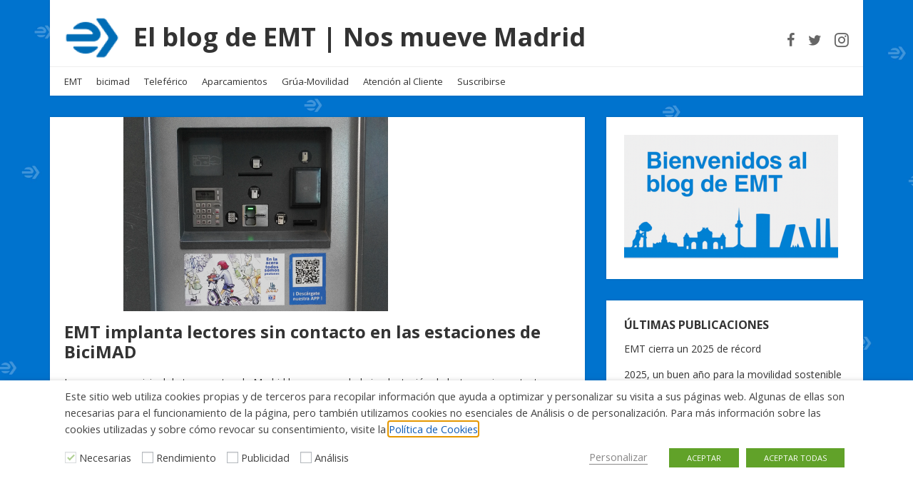

--- FILE ---
content_type: text/html; charset=UTF-8
request_url: https://blog.emtmadrid.es/2018/04/20/emt-implanta-lectores-sin-contacto-en-las-estaciones-de-bicimad/
body_size: 19934
content:
<!doctype html>
<html dir="ltr" lang="es" prefix="og: https://ogp.me/ns#">
<head>
  <meta charset="UTF-8" />
  <meta name="viewport" content="width=device-width, initial-scale=1" />
  <link rel="profile" href="https://gmpg.org/xfn/11" />
  <title>EMT implanta lectores sin contacto en las estaciones de BiciMAD | El blog de EMT | Nos mueve Madrid</title>

		<!-- All in One SEO 4.9.3 - aioseo.com -->
	<meta name="robots" content="max-image-preview:large" />
	<meta name="author" content="EMTMadrid"/>
	<link rel="canonical" href="https://blog.emtmadrid.es/2018/04/20/emt-implanta-lectores-sin-contacto-en-las-estaciones-de-bicimad/" />
	<meta name="generator" content="All in One SEO (AIOSEO) 4.9.3" />
		<meta property="og:locale" content="es_ES" />
		<meta property="og:site_name" content="El blog de EMT | Nos mueve Madrid | Súbete al bus" />
		<meta property="og:type" content="article" />
		<meta property="og:title" content="EMT implanta lectores sin contacto en las estaciones de BiciMAD | El blog de EMT | Nos mueve Madrid" />
		<meta property="og:url" content="https://blog.emtmadrid.es/2018/04/20/emt-implanta-lectores-sin-contacto-en-las-estaciones-de-bicimad/" />
		<meta property="og:image" content="https://blog.emtmadrid.es/wp-content/uploads/2019/02/cropped-isotipo_azulpng-e1551287483163.png" />
		<meta property="og:image:secure_url" content="https://blog.emtmadrid.es/wp-content/uploads/2019/02/cropped-isotipo_azulpng-e1551287483163.png" />
		<meta property="article:published_time" content="2018-04-20T11:28:11+00:00" />
		<meta property="article:modified_time" content="2019-03-13T14:07:32+00:00" />
		<meta name="twitter:card" content="summary" />
		<meta name="twitter:title" content="EMT implanta lectores sin contacto en las estaciones de BiciMAD | El blog de EMT | Nos mueve Madrid" />
		<meta name="twitter:image" content="https://blog.emtmadrid.es/wp-content/uploads/2019/02/cropped-isotipo_azulpng-e1551287483163.png" />
		<script type="application/ld+json" class="aioseo-schema">
			{"@context":"https:\/\/schema.org","@graph":[{"@type":"Article","@id":"https:\/\/blog.emtmadrid.es\/2018\/04\/20\/emt-implanta-lectores-sin-contacto-en-las-estaciones-de-bicimad\/#article","name":"EMT implanta lectores sin contacto en las estaciones de BiciMAD | El blog de EMT | Nos mueve Madrid","headline":"EMT implanta lectores sin contacto en las estaciones de BiciMAD","author":{"@id":"https:\/\/blog.emtmadrid.es\/author\/admin\/#author"},"publisher":{"@id":"https:\/\/blog.emtmadrid.es\/#organization"},"image":{"@type":"ImageObject","url":"https:\/\/blog.emtmadrid.es\/wp-content\/uploads\/2018\/04\/Panel2.png","width":621,"height":272,"caption":"Panel BiciMad"},"datePublished":"2018-04-20T13:28:11+02:00","dateModified":"2019-03-13T15:07:32+01:00","inLanguage":"es-ES","mainEntityOfPage":{"@id":"https:\/\/blog.emtmadrid.es\/2018\/04\/20\/emt-implanta-lectores-sin-contacto-en-las-estaciones-de-bicimad\/#webpage"},"isPartOf":{"@id":"https:\/\/blog.emtmadrid.es\/2018\/04\/20\/emt-implanta-lectores-sin-contacto-en-las-estaciones-de-bicimad\/#webpage"},"articleSection":"BiciMAD, EMT, Movilidad, bici, bicimad, emtmadrid, panel, tarjeta, t\u00f3tem"},{"@type":"BreadcrumbList","@id":"https:\/\/blog.emtmadrid.es\/2018\/04\/20\/emt-implanta-lectores-sin-contacto-en-las-estaciones-de-bicimad\/#breadcrumblist","itemListElement":[{"@type":"ListItem","@id":"https:\/\/blog.emtmadrid.es#listItem","position":1,"name":"Home","item":"https:\/\/blog.emtmadrid.es","nextItem":{"@type":"ListItem","@id":"https:\/\/blog.emtmadrid.es\/category\/emt\/#listItem","name":"EMT"}},{"@type":"ListItem","@id":"https:\/\/blog.emtmadrid.es\/category\/emt\/#listItem","position":2,"name":"EMT","item":"https:\/\/blog.emtmadrid.es\/category\/emt\/","nextItem":{"@type":"ListItem","@id":"https:\/\/blog.emtmadrid.es\/2018\/04\/20\/emt-implanta-lectores-sin-contacto-en-las-estaciones-de-bicimad\/#listItem","name":"EMT implanta lectores sin contacto en las estaciones de BiciMAD"},"previousItem":{"@type":"ListItem","@id":"https:\/\/blog.emtmadrid.es#listItem","name":"Home"}},{"@type":"ListItem","@id":"https:\/\/blog.emtmadrid.es\/2018\/04\/20\/emt-implanta-lectores-sin-contacto-en-las-estaciones-de-bicimad\/#listItem","position":3,"name":"EMT implanta lectores sin contacto en las estaciones de BiciMAD","previousItem":{"@type":"ListItem","@id":"https:\/\/blog.emtmadrid.es\/category\/emt\/#listItem","name":"EMT"}}]},{"@type":"Organization","@id":"https:\/\/blog.emtmadrid.es\/#organization","name":"El blog de EMT | Nos mueve Madrid","description":"S\u00fabete al bus","url":"https:\/\/blog.emtmadrid.es\/","logo":{"@type":"ImageObject","url":"https:\/\/blog.emtmadrid.es\/wp-content\/uploads\/2019\/02\/cropped-isotipo_azulpng-e1551287483163.png","@id":"https:\/\/blog.emtmadrid.es\/2018\/04\/20\/emt-implanta-lectores-sin-contacto-en-las-estaciones-de-bicimad\/#organizationLogo","width":78,"height":60},"image":{"@id":"https:\/\/blog.emtmadrid.es\/2018\/04\/20\/emt-implanta-lectores-sin-contacto-en-las-estaciones-de-bicimad\/#organizationLogo"}},{"@type":"Person","@id":"https:\/\/blog.emtmadrid.es\/author\/admin\/#author","url":"https:\/\/blog.emtmadrid.es\/author\/admin\/","name":"EMTMadrid","image":{"@type":"ImageObject","@id":"https:\/\/blog.emtmadrid.es\/2018\/04\/20\/emt-implanta-lectores-sin-contacto-en-las-estaciones-de-bicimad\/#authorImage","url":"https:\/\/secure.gravatar.com\/avatar\/31bcf5212299d647e6460ac73b23d68f57b33ecb2d3a432cd34e088e8d7f4b44?s=96&d=mm&r=g","width":96,"height":96,"caption":"EMTMadrid"}},{"@type":"WebPage","@id":"https:\/\/blog.emtmadrid.es\/2018\/04\/20\/emt-implanta-lectores-sin-contacto-en-las-estaciones-de-bicimad\/#webpage","url":"https:\/\/blog.emtmadrid.es\/2018\/04\/20\/emt-implanta-lectores-sin-contacto-en-las-estaciones-de-bicimad\/","name":"EMT implanta lectores sin contacto en las estaciones de BiciMAD | El blog de EMT | Nos mueve Madrid","inLanguage":"es-ES","isPartOf":{"@id":"https:\/\/blog.emtmadrid.es\/#website"},"breadcrumb":{"@id":"https:\/\/blog.emtmadrid.es\/2018\/04\/20\/emt-implanta-lectores-sin-contacto-en-las-estaciones-de-bicimad\/#breadcrumblist"},"author":{"@id":"https:\/\/blog.emtmadrid.es\/author\/admin\/#author"},"creator":{"@id":"https:\/\/blog.emtmadrid.es\/author\/admin\/#author"},"image":{"@type":"ImageObject","url":"https:\/\/blog.emtmadrid.es\/wp-content\/uploads\/2018\/04\/Panel2.png","@id":"https:\/\/blog.emtmadrid.es\/2018\/04\/20\/emt-implanta-lectores-sin-contacto-en-las-estaciones-de-bicimad\/#mainImage","width":621,"height":272,"caption":"Panel BiciMad"},"primaryImageOfPage":{"@id":"https:\/\/blog.emtmadrid.es\/2018\/04\/20\/emt-implanta-lectores-sin-contacto-en-las-estaciones-de-bicimad\/#mainImage"},"datePublished":"2018-04-20T13:28:11+02:00","dateModified":"2019-03-13T15:07:32+01:00"},{"@type":"WebSite","@id":"https:\/\/blog.emtmadrid.es\/#website","url":"https:\/\/blog.emtmadrid.es\/","name":"El blog de la EMT | Nos mueve Madrid","description":"S\u00fabete al bus","inLanguage":"es-ES","publisher":{"@id":"https:\/\/blog.emtmadrid.es\/#organization"}}]}
		</script>
		<!-- All in One SEO -->

<link rel='dns-prefetch' href='//fonts.googleapis.com' />
<link rel="alternate" type="application/rss+xml" title="El blog de EMT | Nos mueve Madrid &raquo; Feed" href="https://blog.emtmadrid.es/feed/" />
<link rel="alternate" type="application/rss+xml" title="El blog de EMT | Nos mueve Madrid &raquo; Feed de los comentarios" href="https://blog.emtmadrid.es/comments/feed/" />
<link rel="alternate" type="application/rss+xml" title="El blog de EMT | Nos mueve Madrid &raquo; Comentario EMT implanta lectores sin contacto en las estaciones de BiciMAD del feed" href="https://blog.emtmadrid.es/2018/04/20/emt-implanta-lectores-sin-contacto-en-las-estaciones-de-bicimad/feed/" />
<link rel="alternate" title="oEmbed (JSON)" type="application/json+oembed" href="https://blog.emtmadrid.es/wp-json/oembed/1.0/embed?url=https%3A%2F%2Fblog.emtmadrid.es%2F2018%2F04%2F20%2Femt-implanta-lectores-sin-contacto-en-las-estaciones-de-bicimad%2F" />
<link rel="alternate" title="oEmbed (XML)" type="text/xml+oembed" href="https://blog.emtmadrid.es/wp-json/oembed/1.0/embed?url=https%3A%2F%2Fblog.emtmadrid.es%2F2018%2F04%2F20%2Femt-implanta-lectores-sin-contacto-en-las-estaciones-de-bicimad%2F&#038;format=xml" />
<style id='wp-img-auto-sizes-contain-inline-css' type='text/css'>
img:is([sizes=auto i],[sizes^="auto," i]){contain-intrinsic-size:3000px 1500px}
/*# sourceURL=wp-img-auto-sizes-contain-inline-css */
</style>
<style id='wp-emoji-styles-inline-css' type='text/css'>

	img.wp-smiley, img.emoji {
		display: inline !important;
		border: none !important;
		box-shadow: none !important;
		height: 1em !important;
		width: 1em !important;
		margin: 0 0.07em !important;
		vertical-align: -0.1em !important;
		background: none !important;
		padding: 0 !important;
	}
/*# sourceURL=wp-emoji-styles-inline-css */
</style>
<style id='wp-block-library-inline-css' type='text/css'>
:root{--wp-block-synced-color:#7a00df;--wp-block-synced-color--rgb:122,0,223;--wp-bound-block-color:var(--wp-block-synced-color);--wp-editor-canvas-background:#ddd;--wp-admin-theme-color:#007cba;--wp-admin-theme-color--rgb:0,124,186;--wp-admin-theme-color-darker-10:#006ba1;--wp-admin-theme-color-darker-10--rgb:0,107,160.5;--wp-admin-theme-color-darker-20:#005a87;--wp-admin-theme-color-darker-20--rgb:0,90,135;--wp-admin-border-width-focus:2px}@media (min-resolution:192dpi){:root{--wp-admin-border-width-focus:1.5px}}.wp-element-button{cursor:pointer}:root .has-very-light-gray-background-color{background-color:#eee}:root .has-very-dark-gray-background-color{background-color:#313131}:root .has-very-light-gray-color{color:#eee}:root .has-very-dark-gray-color{color:#313131}:root .has-vivid-green-cyan-to-vivid-cyan-blue-gradient-background{background:linear-gradient(135deg,#00d084,#0693e3)}:root .has-purple-crush-gradient-background{background:linear-gradient(135deg,#34e2e4,#4721fb 50%,#ab1dfe)}:root .has-hazy-dawn-gradient-background{background:linear-gradient(135deg,#faaca8,#dad0ec)}:root .has-subdued-olive-gradient-background{background:linear-gradient(135deg,#fafae1,#67a671)}:root .has-atomic-cream-gradient-background{background:linear-gradient(135deg,#fdd79a,#004a59)}:root .has-nightshade-gradient-background{background:linear-gradient(135deg,#330968,#31cdcf)}:root .has-midnight-gradient-background{background:linear-gradient(135deg,#020381,#2874fc)}:root{--wp--preset--font-size--normal:16px;--wp--preset--font-size--huge:42px}.has-regular-font-size{font-size:1em}.has-larger-font-size{font-size:2.625em}.has-normal-font-size{font-size:var(--wp--preset--font-size--normal)}.has-huge-font-size{font-size:var(--wp--preset--font-size--huge)}.has-text-align-center{text-align:center}.has-text-align-left{text-align:left}.has-text-align-right{text-align:right}.has-fit-text{white-space:nowrap!important}#end-resizable-editor-section{display:none}.aligncenter{clear:both}.items-justified-left{justify-content:flex-start}.items-justified-center{justify-content:center}.items-justified-right{justify-content:flex-end}.items-justified-space-between{justify-content:space-between}.screen-reader-text{border:0;clip-path:inset(50%);height:1px;margin:-1px;overflow:hidden;padding:0;position:absolute;width:1px;word-wrap:normal!important}.screen-reader-text:focus{background-color:#ddd;clip-path:none;color:#444;display:block;font-size:1em;height:auto;left:5px;line-height:normal;padding:15px 23px 14px;text-decoration:none;top:5px;width:auto;z-index:100000}html :where(.has-border-color){border-style:solid}html :where([style*=border-top-color]){border-top-style:solid}html :where([style*=border-right-color]){border-right-style:solid}html :where([style*=border-bottom-color]){border-bottom-style:solid}html :where([style*=border-left-color]){border-left-style:solid}html :where([style*=border-width]){border-style:solid}html :where([style*=border-top-width]){border-top-style:solid}html :where([style*=border-right-width]){border-right-style:solid}html :where([style*=border-bottom-width]){border-bottom-style:solid}html :where([style*=border-left-width]){border-left-style:solid}html :where(img[class*=wp-image-]){height:auto;max-width:100%}:where(figure){margin:0 0 1em}html :where(.is-position-sticky){--wp-admin--admin-bar--position-offset:var(--wp-admin--admin-bar--height,0px)}@media screen and (max-width:600px){html :where(.is-position-sticky){--wp-admin--admin-bar--position-offset:0px}}

/*# sourceURL=wp-block-library-inline-css */
</style><style id='global-styles-inline-css' type='text/css'>
:root{--wp--preset--aspect-ratio--square: 1;--wp--preset--aspect-ratio--4-3: 4/3;--wp--preset--aspect-ratio--3-4: 3/4;--wp--preset--aspect-ratio--3-2: 3/2;--wp--preset--aspect-ratio--2-3: 2/3;--wp--preset--aspect-ratio--16-9: 16/9;--wp--preset--aspect-ratio--9-16: 9/16;--wp--preset--color--black: #000000;--wp--preset--color--cyan-bluish-gray: #abb8c3;--wp--preset--color--white: #ffffff;--wp--preset--color--pale-pink: #f78da7;--wp--preset--color--vivid-red: #cf2e2e;--wp--preset--color--luminous-vivid-orange: #ff6900;--wp--preset--color--luminous-vivid-amber: #fcb900;--wp--preset--color--light-green-cyan: #7bdcb5;--wp--preset--color--vivid-green-cyan: #00d084;--wp--preset--color--pale-cyan-blue: #8ed1fc;--wp--preset--color--vivid-cyan-blue: #0693e3;--wp--preset--color--vivid-purple: #9b51e0;--wp--preset--gradient--vivid-cyan-blue-to-vivid-purple: linear-gradient(135deg,rgb(6,147,227) 0%,rgb(155,81,224) 100%);--wp--preset--gradient--light-green-cyan-to-vivid-green-cyan: linear-gradient(135deg,rgb(122,220,180) 0%,rgb(0,208,130) 100%);--wp--preset--gradient--luminous-vivid-amber-to-luminous-vivid-orange: linear-gradient(135deg,rgb(252,185,0) 0%,rgb(255,105,0) 100%);--wp--preset--gradient--luminous-vivid-orange-to-vivid-red: linear-gradient(135deg,rgb(255,105,0) 0%,rgb(207,46,46) 100%);--wp--preset--gradient--very-light-gray-to-cyan-bluish-gray: linear-gradient(135deg,rgb(238,238,238) 0%,rgb(169,184,195) 100%);--wp--preset--gradient--cool-to-warm-spectrum: linear-gradient(135deg,rgb(74,234,220) 0%,rgb(151,120,209) 20%,rgb(207,42,186) 40%,rgb(238,44,130) 60%,rgb(251,105,98) 80%,rgb(254,248,76) 100%);--wp--preset--gradient--blush-light-purple: linear-gradient(135deg,rgb(255,206,236) 0%,rgb(152,150,240) 100%);--wp--preset--gradient--blush-bordeaux: linear-gradient(135deg,rgb(254,205,165) 0%,rgb(254,45,45) 50%,rgb(107,0,62) 100%);--wp--preset--gradient--luminous-dusk: linear-gradient(135deg,rgb(255,203,112) 0%,rgb(199,81,192) 50%,rgb(65,88,208) 100%);--wp--preset--gradient--pale-ocean: linear-gradient(135deg,rgb(255,245,203) 0%,rgb(182,227,212) 50%,rgb(51,167,181) 100%);--wp--preset--gradient--electric-grass: linear-gradient(135deg,rgb(202,248,128) 0%,rgb(113,206,126) 100%);--wp--preset--gradient--midnight: linear-gradient(135deg,rgb(2,3,129) 0%,rgb(40,116,252) 100%);--wp--preset--font-size--small: 13px;--wp--preset--font-size--medium: 20px;--wp--preset--font-size--large: 36px;--wp--preset--font-size--x-large: 42px;--wp--preset--spacing--20: 0.44rem;--wp--preset--spacing--30: 0.67rem;--wp--preset--spacing--40: 1rem;--wp--preset--spacing--50: 1.5rem;--wp--preset--spacing--60: 2.25rem;--wp--preset--spacing--70: 3.38rem;--wp--preset--spacing--80: 5.06rem;--wp--preset--shadow--natural: 6px 6px 9px rgba(0, 0, 0, 0.2);--wp--preset--shadow--deep: 12px 12px 50px rgba(0, 0, 0, 0.4);--wp--preset--shadow--sharp: 6px 6px 0px rgba(0, 0, 0, 0.2);--wp--preset--shadow--outlined: 6px 6px 0px -3px rgb(255, 255, 255), 6px 6px rgb(0, 0, 0);--wp--preset--shadow--crisp: 6px 6px 0px rgb(0, 0, 0);}:where(.is-layout-flex){gap: 0.5em;}:where(.is-layout-grid){gap: 0.5em;}body .is-layout-flex{display: flex;}.is-layout-flex{flex-wrap: wrap;align-items: center;}.is-layout-flex > :is(*, div){margin: 0;}body .is-layout-grid{display: grid;}.is-layout-grid > :is(*, div){margin: 0;}:where(.wp-block-columns.is-layout-flex){gap: 2em;}:where(.wp-block-columns.is-layout-grid){gap: 2em;}:where(.wp-block-post-template.is-layout-flex){gap: 1.25em;}:where(.wp-block-post-template.is-layout-grid){gap: 1.25em;}.has-black-color{color: var(--wp--preset--color--black) !important;}.has-cyan-bluish-gray-color{color: var(--wp--preset--color--cyan-bluish-gray) !important;}.has-white-color{color: var(--wp--preset--color--white) !important;}.has-pale-pink-color{color: var(--wp--preset--color--pale-pink) !important;}.has-vivid-red-color{color: var(--wp--preset--color--vivid-red) !important;}.has-luminous-vivid-orange-color{color: var(--wp--preset--color--luminous-vivid-orange) !important;}.has-luminous-vivid-amber-color{color: var(--wp--preset--color--luminous-vivid-amber) !important;}.has-light-green-cyan-color{color: var(--wp--preset--color--light-green-cyan) !important;}.has-vivid-green-cyan-color{color: var(--wp--preset--color--vivid-green-cyan) !important;}.has-pale-cyan-blue-color{color: var(--wp--preset--color--pale-cyan-blue) !important;}.has-vivid-cyan-blue-color{color: var(--wp--preset--color--vivid-cyan-blue) !important;}.has-vivid-purple-color{color: var(--wp--preset--color--vivid-purple) !important;}.has-black-background-color{background-color: var(--wp--preset--color--black) !important;}.has-cyan-bluish-gray-background-color{background-color: var(--wp--preset--color--cyan-bluish-gray) !important;}.has-white-background-color{background-color: var(--wp--preset--color--white) !important;}.has-pale-pink-background-color{background-color: var(--wp--preset--color--pale-pink) !important;}.has-vivid-red-background-color{background-color: var(--wp--preset--color--vivid-red) !important;}.has-luminous-vivid-orange-background-color{background-color: var(--wp--preset--color--luminous-vivid-orange) !important;}.has-luminous-vivid-amber-background-color{background-color: var(--wp--preset--color--luminous-vivid-amber) !important;}.has-light-green-cyan-background-color{background-color: var(--wp--preset--color--light-green-cyan) !important;}.has-vivid-green-cyan-background-color{background-color: var(--wp--preset--color--vivid-green-cyan) !important;}.has-pale-cyan-blue-background-color{background-color: var(--wp--preset--color--pale-cyan-blue) !important;}.has-vivid-cyan-blue-background-color{background-color: var(--wp--preset--color--vivid-cyan-blue) !important;}.has-vivid-purple-background-color{background-color: var(--wp--preset--color--vivid-purple) !important;}.has-black-border-color{border-color: var(--wp--preset--color--black) !important;}.has-cyan-bluish-gray-border-color{border-color: var(--wp--preset--color--cyan-bluish-gray) !important;}.has-white-border-color{border-color: var(--wp--preset--color--white) !important;}.has-pale-pink-border-color{border-color: var(--wp--preset--color--pale-pink) !important;}.has-vivid-red-border-color{border-color: var(--wp--preset--color--vivid-red) !important;}.has-luminous-vivid-orange-border-color{border-color: var(--wp--preset--color--luminous-vivid-orange) !important;}.has-luminous-vivid-amber-border-color{border-color: var(--wp--preset--color--luminous-vivid-amber) !important;}.has-light-green-cyan-border-color{border-color: var(--wp--preset--color--light-green-cyan) !important;}.has-vivid-green-cyan-border-color{border-color: var(--wp--preset--color--vivid-green-cyan) !important;}.has-pale-cyan-blue-border-color{border-color: var(--wp--preset--color--pale-cyan-blue) !important;}.has-vivid-cyan-blue-border-color{border-color: var(--wp--preset--color--vivid-cyan-blue) !important;}.has-vivid-purple-border-color{border-color: var(--wp--preset--color--vivid-purple) !important;}.has-vivid-cyan-blue-to-vivid-purple-gradient-background{background: var(--wp--preset--gradient--vivid-cyan-blue-to-vivid-purple) !important;}.has-light-green-cyan-to-vivid-green-cyan-gradient-background{background: var(--wp--preset--gradient--light-green-cyan-to-vivid-green-cyan) !important;}.has-luminous-vivid-amber-to-luminous-vivid-orange-gradient-background{background: var(--wp--preset--gradient--luminous-vivid-amber-to-luminous-vivid-orange) !important;}.has-luminous-vivid-orange-to-vivid-red-gradient-background{background: var(--wp--preset--gradient--luminous-vivid-orange-to-vivid-red) !important;}.has-very-light-gray-to-cyan-bluish-gray-gradient-background{background: var(--wp--preset--gradient--very-light-gray-to-cyan-bluish-gray) !important;}.has-cool-to-warm-spectrum-gradient-background{background: var(--wp--preset--gradient--cool-to-warm-spectrum) !important;}.has-blush-light-purple-gradient-background{background: var(--wp--preset--gradient--blush-light-purple) !important;}.has-blush-bordeaux-gradient-background{background: var(--wp--preset--gradient--blush-bordeaux) !important;}.has-luminous-dusk-gradient-background{background: var(--wp--preset--gradient--luminous-dusk) !important;}.has-pale-ocean-gradient-background{background: var(--wp--preset--gradient--pale-ocean) !important;}.has-electric-grass-gradient-background{background: var(--wp--preset--gradient--electric-grass) !important;}.has-midnight-gradient-background{background: var(--wp--preset--gradient--midnight) !important;}.has-small-font-size{font-size: var(--wp--preset--font-size--small) !important;}.has-medium-font-size{font-size: var(--wp--preset--font-size--medium) !important;}.has-large-font-size{font-size: var(--wp--preset--font-size--large) !important;}.has-x-large-font-size{font-size: var(--wp--preset--font-size--x-large) !important;}
/*# sourceURL=global-styles-inline-css */
</style>

<style id='classic-theme-styles-inline-css' type='text/css'>
/*! This file is auto-generated */
.wp-block-button__link{color:#fff;background-color:#32373c;border-radius:9999px;box-shadow:none;text-decoration:none;padding:calc(.667em + 2px) calc(1.333em + 2px);font-size:1.125em}.wp-block-file__button{background:#32373c;color:#fff;text-decoration:none}
/*# sourceURL=/wp-includes/css/classic-themes.min.css */
</style>
<link rel='stylesheet' id='contact-form-7-css' href='https://blog.emtmadrid.es/wp-content/plugins/contact-form-7/includes/css/styles.css?ver=6.1.4' type='text/css' media='all' />
<link rel='stylesheet' id='cookie-law-info-css' href='https://blog.emtmadrid.es/wp-content/plugins/webtoffee-gdpr-cookie-consent/public/css/cookie-law-info-public.css?ver=2.3.3' type='text/css' media='all' />
<link rel='stylesheet' id='cookie-law-info-gdpr-css' href='https://blog.emtmadrid.es/wp-content/plugins/webtoffee-gdpr-cookie-consent/public/css/cookie-law-info-gdpr.css?ver=2.3.3' type='text/css' media='all' />
<style id='cookie-law-info-gdpr-inline-css' type='text/css'>
.cli-modal-content, .cli-tab-content { background-color: #ffffff; }.cli-privacy-content-text, .cli-modal .cli-modal-dialog, .cli-tab-container p, a.cli-privacy-readmore { color: #000000; }.cli-tab-header { background-color: #f2f2f2; }.cli-tab-header, .cli-tab-header a.cli-nav-link,span.cli-necessary-caption,.cli-switch .cli-slider:after { color: #000000; }.cli-switch .cli-slider:before { background-color: #ffffff; }.cli-switch input:checked + .cli-slider:before { background-color: #ffffff; }.cli-switch .cli-slider { background-color: #e3e1e8; }.cli-switch input:checked + .cli-slider { background-color: #28a745; }.cli-modal-close svg { fill: #000000; }.cli-tab-footer .wt-cli-privacy-accept-all-btn { background-color: #00acad; color: #ffffff}.cli-tab-footer .wt-cli-privacy-accept-btn { background-color: #00acad; color: #ffffff}.cli-tab-header a:before{ border-right: 1px solid #000000; border-bottom: 1px solid #000000; }
/*# sourceURL=cookie-law-info-gdpr-inline-css */
</style>
<link rel='stylesheet' id='widgetopts-styles-css' href='https://blog.emtmadrid.es/wp-content/plugins/widget-options/assets/css/widget-options.css?ver=4.1.3' type='text/css' media='all' />
<link rel='stylesheet' id='google-fonts-css' href='//fonts.googleapis.com/css?family=Open+Sans%3A400%2C400i%2C700%2C700i&#038;ver=1.2.25' type='text/css' media='all' />
<link rel='stylesheet' id='owl-carousel-css' href='https://blog.emtmadrid.es/wp-content/themes/neblue/assets/owl-carousel/owl.carousel.css?ver=1.3.3' type='text/css' media='all' />
<link rel='stylesheet' id='owl-theme-css' href='https://blog.emtmadrid.es/wp-content/themes/neblue/assets/owl-carousel/owl.theme.css?ver=1.3.3' type='text/css' media='all' />
<link rel='stylesheet' id='vs-styles-css' href='https://blog.emtmadrid.es/wp-content/themes/neblue/style.css?ver=1.2.25' type='text/css' media='all' />
<script type="text/javascript" src="https://blog.emtmadrid.es/wp-includes/js/jquery/jquery.min.js?ver=3.7.1" id="jquery-core-js"></script>
<script type="text/javascript" src="https://blog.emtmadrid.es/wp-includes/js/jquery/jquery-migrate.min.js?ver=3.4.1" id="jquery-migrate-js"></script>
<script type="text/javascript" id="cookie-law-info-js-extra">
/* <![CDATA[ */
var Cli_Data = {"nn_cookie_ids":["CONSENT","VISITOR_INFO1_LIVE","IDE","_ga","_gid","_gat","YSC"],"non_necessary_cookies":{"rendimiento":["_gat"],"publicidad":["CONSENT","VISITOR_INFO1_LIVE","IDE"],"analisis":["_ga","_gid","YSC"]},"cookielist":{"rendimiento":{"0":{"ID":3006,"post_author":"1","post_date":"2021-02-25 13:04:27","post_date_gmt":"2021-02-25 12:04:27","post_content":"Google Universal Analytics instala estas cookies para acelerar la tasa de solicitud y limitar la recopilaci\u00f3n de datos en sitios de alto tr\u00e1fico.","post_title":"_gat","post_excerpt":"_gat","post_status":"publish","comment_status":"closed","ping_status":"closed","post_password":"","post_name":"_gat","to_ping":"","pinged":"","post_modified":"2021-12-03 13:28:24","post_modified_gmt":"2021-12-03 12:28:24","post_content_filtered":"","post_parent":0,"guid":"https://blog.emtmadrid.es/cookielawinfo/_gat/","menu_order":0,"post_type":"cookielawinfo","post_mime_type":"","comment_count":"0","filter":"raw"},"term_id":758,"name":"Rendimiento","loadonstart":0,"defaultstate":"disabled","ccpa_optout":0},"necesarias":{"0":{"ID":3000,"post_author":"1","post_date":"2021-02-25 13:04:27","post_date_gmt":"2021-02-25 12:04:27","post_content":"Esta cookie est\u00e1 configurada por el complemento de consentimiento de cookies de GDPR. Las cookies se utilizan para almacenar el consentimiento del usuario para las cookies en la categor\u00eda \"No necesarias\".","post_title":"cookielawinfo-checkbox-no-necesarias","post_excerpt":"cookielawinfo-checkbox-no-necesarias","post_status":"publish","comment_status":"closed","ping_status":"closed","post_password":"","post_name":"cookielawinfo-checkbox-no-necesarias","to_ping":"","pinged":"","post_modified":"2021-02-25 13:27:26","post_modified_gmt":"2021-02-25 12:27:26","post_content_filtered":"","post_parent":0,"guid":"https://blog.emtmadrid.es/cookielawinfo/cookielawinfo-checkbox-no-necesarias/","menu_order":0,"post_type":"cookielawinfo","post_mime_type":"","comment_count":"0","filter":"raw"},"1":{"ID":2999,"post_author":"1","post_date":"2021-02-25 13:04:27","post_date_gmt":"2021-02-25 12:04:27","post_content":"Esta cookie est\u00e1 configurada por el complemento de consentimiento de cookies de GDPR. Las cookies se utilizan para almacenar el consentimiento del usuario para las cookies en la categor\u00eda \"Necesarias\".","post_title":"cookielawinfo-checkbox-necesarias","post_excerpt":"cookielawinfo-checkbox-necesarias","post_status":"publish","comment_status":"closed","ping_status":"closed","post_password":"","post_name":"cookielawinfo-checkbox-necesarias","to_ping":"","pinged":"","post_modified":"2021-02-25 13:27:43","post_modified_gmt":"2021-02-25 12:27:43","post_content_filtered":"","post_parent":0,"guid":"https://blog.emtmadrid.es/cookielawinfo/cookielawinfo-checkbox-necesarias/","menu_order":0,"post_type":"cookielawinfo","post_mime_type":"","comment_count":"0","filter":"raw"},"2":{"ID":2998,"post_author":"1","post_date":"2021-02-25 13:04:27","post_date_gmt":"2021-02-25 12:04:27","post_content":"Cookie necesaria para el control de la petici\u00f3n a nuestros servidores.","post_title":"SERVERIDP","post_excerpt":"SERVERIDP","post_status":"publish","comment_status":"closed","ping_status":"closed","post_password":"","post_name":"serveridp","to_ping":"","pinged":"","post_modified":"2021-02-25 13:12:51","post_modified_gmt":"2021-02-25 12:12:51","post_content_filtered":"","post_parent":0,"guid":"https://blog.emtmadrid.es/cookielawinfo/serveridp/","menu_order":0,"post_type":"cookielawinfo","post_mime_type":"","comment_count":"0","filter":"raw"},"3":{"ID":2974,"post_author":"1","post_date":"2021-02-12 10:24:52","post_date_gmt":"2021-02-12 09:24:52","post_content":"Esta cookie est\u00e1 configurada por el complemento de consentimiento de cookies de GDPR. Las cookies se utilizan para almacenar el consentimiento del usuario para las cookies. No guarda ning\u00fan dato personal.","post_title":"viewed_cookie_policy","post_excerpt":"","post_status":"publish","comment_status":"closed","ping_status":"closed","post_password":"","post_name":"viewed_cookie_policy","to_ping":"","pinged":"","post_modified":"2021-12-03 13:23:23","post_modified_gmt":"2021-12-03 12:23:23","post_content_filtered":"","post_parent":0,"guid":"https://blog.emtmadrid.es/cookielawinfo/viewed_cookie_policy/","menu_order":0,"post_type":"cookielawinfo","post_mime_type":"","comment_count":"0","filter":"raw"},"4":{"ID":2975,"post_author":"1","post_date":"2021-02-12 10:24:52","post_date_gmt":"2021-02-12 09:24:52","post_content":"Esta cookie est\u00e1 configurada por el complemento de consentimiento de cookies de GDPR. Las cookies se utilizan para almacenar el consentimiento del usuario para las cookies en la categor\u00eda \"Necessary\".","post_title":"cookielawinfo-checkbox-necessary","post_excerpt":"","post_status":"publish","comment_status":"closed","ping_status":"closed","post_password":"","post_name":"cookielawinfo-checkbox-necessary","to_ping":"","pinged":"","post_modified":"2021-02-25 13:28:09","post_modified_gmt":"2021-02-25 12:28:09","post_content_filtered":"","post_parent":0,"guid":"https://blog.emtmadrid.es/cookielawinfo/cookielawinfo-checkbox-necessary/","menu_order":0,"post_type":"cookielawinfo","post_mime_type":"","comment_count":"0","filter":"raw"},"5":{"ID":2976,"post_author":"1","post_date":"2021-02-12 10:24:52","post_date_gmt":"2021-02-12 09:24:52","post_content":"Esta cookie est\u00e1 configurada por el complemento de consentimiento de cookies de GDPR. Las cookies se utilizan para almacenar el consentimiento del usuario para las cookies en la categor\u00eda \"Non necessary\".","post_title":"cookielawinfo-checkbox-non-necessary","post_excerpt":"","post_status":"publish","comment_status":"closed","ping_status":"closed","post_password":"","post_name":"cookielawinfo-checkbox-non-necessary","to_ping":"","pinged":"","post_modified":"2021-02-25 13:29:01","post_modified_gmt":"2021-02-25 12:29:01","post_content_filtered":"","post_parent":0,"guid":"https://blog.emtmadrid.es/cookielawinfo/cookielawinfo-checkbox-non-necessary/","menu_order":0,"post_type":"cookielawinfo","post_mime_type":"","comment_count":"0","filter":"raw"},"term_id":747,"name":"Necesarias","loadonstart":0,"defaultstate":"enabled","ccpa_optout":0},"publicidad":{"0":{"ID":3001,"post_author":"1","post_date":"2021-02-25 13:04:27","post_date_gmt":"2021-02-25 12:04:27","post_content":"Esta cookie est\u00e1 configurada por el servicio de doubleclick.net. Las cookie se utiliza para el control del consentimiento por parte del tercero.","post_title":"CONSENT","post_excerpt":"CONSENT","post_status":"publish","comment_status":"closed","ping_status":"closed","post_password":"","post_name":"consent","to_ping":"","pinged":"","post_modified":"2021-02-25 13:30:11","post_modified_gmt":"2021-02-25 12:30:11","post_content_filtered":"","post_parent":0,"guid":"https://blog.emtmadrid.es/cookielawinfo/consent/","menu_order":0,"post_type":"cookielawinfo","post_mime_type":"","comment_count":"0","filter":"raw"},"1":{"ID":3002,"post_author":"1","post_date":"2021-02-25 13:04:27","post_date_gmt":"2021-02-25 12:04:27","post_content":"Youtube establece esta cookie. Se utiliza para rastrear la informaci\u00f3n de los videos de YouTube incrustados en un sitio web.","post_title":"VISITOR_INFO1_LIVE","post_excerpt":"VISITOR_INFO1_LIVE","post_status":"publish","comment_status":"closed","ping_status":"closed","post_password":"","post_name":"visitor_info1_live","to_ping":"","pinged":"","post_modified":"2021-12-03 13:25:10","post_modified_gmt":"2021-12-03 12:25:10","post_content_filtered":"","post_parent":0,"guid":"https://blog.emtmadrid.es/cookielawinfo/visitor_info1_live/","menu_order":0,"post_type":"cookielawinfo","post_mime_type":"","comment_count":"0","filter":"raw"},"2":{"ID":3003,"post_author":"1","post_date":"2021-02-25 13:04:27","post_date_gmt":"2021-02-25 12:04:27","post_content":"Utilizado por Google DoubleClick y almacena informaci\u00f3n sobre c\u00f3mo el usuario utiliza el sitio web y cualquier otro anuncio antes de visitar el sitio web. Se utiliza para presentar a los usuarios anuncios que son relevantes para ellos de acuerdo con el perfil del usuario.","post_title":"IDE","post_excerpt":"IDE","post_status":"publish","comment_status":"closed","ping_status":"closed","post_password":"","post_name":"ide","to_ping":"","pinged":"","post_modified":"2021-12-03 13:26:29","post_modified_gmt":"2021-12-03 12:26:29","post_content_filtered":"","post_parent":0,"guid":"https://blog.emtmadrid.es/cookielawinfo/ide/","menu_order":0,"post_type":"cookielawinfo","post_mime_type":"","comment_count":"0","filter":"raw"},"3":{"ID":2977,"post_author":"1","post_date":"2021-02-12 10:24:52","post_date_gmt":"2021-02-12 09:24:52","post_content":"Esta cookie est\u00e1 configurada por doubleclick.net. La cookie se utiliza para determinar si el navegador del usuario soporta cookies.","post_title":"test_cookie","post_excerpt":"","post_status":"publish","comment_status":"closed","ping_status":"closed","post_password":"","post_name":"test_cookie","to_ping":"","pinged":"","post_modified":"2021-02-25 13:32:07","post_modified_gmt":"2021-02-25 12:32:07","post_content_filtered":"","post_parent":0,"guid":"https://blog.emtmadrid.es/cookielawinfo/test_cookie/","menu_order":0,"post_type":"cookielawinfo","post_mime_type":"","comment_count":"0","filter":"raw"},"term_id":756,"name":"Publicidad","loadonstart":0,"defaultstate":"disabled","ccpa_optout":0},"analisis":{"0":{"ID":3004,"post_author":"1","post_date":"2021-02-25 13:04:27","post_date_gmt":"2021-02-25 12:04:27","post_content":"Esta cookie es instalada por Google Analytics. La cookie se utiliza para calcular los datos de visitantes, sesiones y campa\u00f1as y realizar un seguimiento del uso del sitio para el informe de an\u00e1lisis del sitio. Las cookies almacenan informaci\u00f3n de forma an\u00f3nima y asignan un n\u00famero generado aleatoriamente para identificar visitantes \u00fanicos.","post_title":"_ga","post_excerpt":"_ga","post_status":"publish","comment_status":"closed","ping_status":"closed","post_password":"","post_name":"_ga","to_ping":"","pinged":"","post_modified":"2021-12-03 13:27:02","post_modified_gmt":"2021-12-03 12:27:02","post_content_filtered":"","post_parent":0,"guid":"https://blog.emtmadrid.es/cookielawinfo/_ga/","menu_order":0,"post_type":"cookielawinfo","post_mime_type":"","comment_count":"0","filter":"raw"},"1":{"ID":3005,"post_author":"1","post_date":"2021-02-25 13:04:27","post_date_gmt":"2021-02-25 12:04:27","post_content":"Esta cookie es instalada por Google Analytics. La cookie se utiliza para almacenar informaci\u00f3n sobre c\u00f3mo los visitantes usan un sitio web y ayuda a crear un informe anal\u00edtico de c\u00f3mo est\u00e1 funcionando el sitio web. Los datos recopilados, incluido el n\u00famero de visitantes, la fuente de donde provienen y las p\u00e1ginas, se muestran de forma an\u00f3nima.","post_title":"_gid","post_excerpt":"_gid","post_status":"publish","comment_status":"closed","ping_status":"closed","post_password":"","post_name":"_gid","to_ping":"","pinged":"","post_modified":"2021-12-03 13:27:41","post_modified_gmt":"2021-12-03 12:27:41","post_content_filtered":"","post_parent":0,"guid":"https://blog.emtmadrid.es/cookielawinfo/_gid/","menu_order":0,"post_type":"cookielawinfo","post_mime_type":"","comment_count":"0","filter":"raw"},"2":{"ID":3007,"post_author":"1","post_date":"2021-02-25 13:04:27","post_date_gmt":"2021-02-25 12:04:27","post_content":"Estas cookies son establecidas por Youtube y se utilizan para rastrear las vistas de videos incrustados.","post_title":"YSC","post_excerpt":"YSC","post_status":"publish","comment_status":"closed","ping_status":"closed","post_password":"","post_name":"ysc","to_ping":"","pinged":"","post_modified":"2021-12-03 13:28:42","post_modified_gmt":"2021-12-03 12:28:42","post_content_filtered":"","post_parent":0,"guid":"https://blog.emtmadrid.es/cookielawinfo/ysc/","menu_order":0,"post_type":"cookielawinfo","post_mime_type":"","comment_count":"0","filter":"raw"},"term_id":757,"name":"An\u00e1lisis","loadonstart":0,"defaultstate":"disabled","ccpa_optout":0}},"ajax_url":"https://blog.emtmadrid.es/wp-admin/admin-ajax.php","current_lang":"es","security":"c497f33687","eu_countries":["GB"],"geoIP":"disabled","use_custom_geolocation_api":"","custom_geolocation_api":"https://geoip.cookieyes.com/geoip/checker/result.php","consentVersion":"1","strictlyEnabled":["necessary","obligatoire","necesarias"],"cookieDomain":"","privacy_length":"250","ccpaEnabled":"","ccpaRegionBased":"","ccpaBarEnabled":"","ccpaType":"gdpr","triggerDomRefresh":""};
var log_object = {"ajax_url":"https://blog.emtmadrid.es/wp-admin/admin-ajax.php"};
//# sourceURL=cookie-law-info-js-extra
/* ]]> */
</script>
<script type="text/javascript" src="https://blog.emtmadrid.es/wp-content/plugins/webtoffee-gdpr-cookie-consent/public/js/cookie-law-info-public.js?ver=2.3.3" id="cookie-law-info-js"></script>
<link rel="https://api.w.org/" href="https://blog.emtmadrid.es/wp-json/" /><link rel="alternate" title="JSON" type="application/json" href="https://blog.emtmadrid.es/wp-json/wp/v2/posts/1978" /><link rel="EditURI" type="application/rsd+xml" title="RSD" href="https://blog.emtmadrid.es/xmlrpc.php?rsd" />
<meta name="generator" content="WordPress 6.9" />
<link rel='shortlink' href='https://blog.emtmadrid.es/?p=1978' />
<meta name="framework" content="Alkivia Framework 0.8" />
<!-- Analytics by WP Statistics - https://wp-statistics.com -->
<style data-context="foundation-flickity-css">/*! Flickity v2.0.2
http://flickity.metafizzy.co
---------------------------------------------- */.flickity-enabled{position:relative}.flickity-enabled:focus{outline:0}.flickity-viewport{overflow:hidden;position:relative;height:100%}.flickity-slider{position:absolute;width:100%;height:100%}.flickity-enabled.is-draggable{-webkit-tap-highlight-color:transparent;tap-highlight-color:transparent;-webkit-user-select:none;-moz-user-select:none;-ms-user-select:none;user-select:none}.flickity-enabled.is-draggable .flickity-viewport{cursor:move;cursor:-webkit-grab;cursor:grab}.flickity-enabled.is-draggable .flickity-viewport.is-pointer-down{cursor:-webkit-grabbing;cursor:grabbing}.flickity-prev-next-button{position:absolute;top:50%;width:44px;height:44px;border:none;border-radius:50%;background:#fff;background:hsla(0,0%,100%,.75);cursor:pointer;-webkit-transform:translateY(-50%);transform:translateY(-50%)}.flickity-prev-next-button:hover{background:#fff}.flickity-prev-next-button:focus{outline:0;box-shadow:0 0 0 5px #09f}.flickity-prev-next-button:active{opacity:.6}.flickity-prev-next-button.previous{left:10px}.flickity-prev-next-button.next{right:10px}.flickity-rtl .flickity-prev-next-button.previous{left:auto;right:10px}.flickity-rtl .flickity-prev-next-button.next{right:auto;left:10px}.flickity-prev-next-button:disabled{opacity:.3;cursor:auto}.flickity-prev-next-button svg{position:absolute;left:20%;top:20%;width:60%;height:60%}.flickity-prev-next-button .arrow{fill:#333}.flickity-page-dots{position:absolute;width:100%;bottom:-25px;padding:0;margin:0;list-style:none;text-align:center;line-height:1}.flickity-rtl .flickity-page-dots{direction:rtl}.flickity-page-dots .dot{display:inline-block;width:10px;height:10px;margin:0 8px;background:#333;border-radius:50%;opacity:.25;cursor:pointer}.flickity-page-dots .dot.is-selected{opacity:1}</style><style data-context="foundation-slideout-css">.slideout-menu{position:fixed;left:0;top:0;bottom:0;right:auto;z-index:0;width:256px;overflow-y:auto;-webkit-overflow-scrolling:touch;display:none}.slideout-menu.pushit-right{left:auto;right:0}.slideout-panel{position:relative;z-index:1;will-change:transform}.slideout-open,.slideout-open .slideout-panel,.slideout-open body{overflow:hidden}.slideout-open .slideout-menu{display:block}.pushit{display:none}</style><style type="text/css" id="custom-background-css">
body.custom-background { background-color: #1e73be; background-image: url("https://blog.emtmadrid.es/wp-content/uploads/2019/03/Fondo.jpg"); background-position: center center; background-size: contain; background-repeat: repeat; background-attachment: fixed; }
</style>
	<link rel="icon" href="https://blog.emtmadrid.es/wp-content/uploads/2019/02/cropped-isotipo_azulpng-e1551275442339-32x32.png" sizes="32x32" />
<link rel="icon" href="https://blog.emtmadrid.es/wp-content/uploads/2019/02/cropped-isotipo_azulpng-e1551275442339-192x192.png" sizes="192x192" />
<link rel="apple-touch-icon" href="https://blog.emtmadrid.es/wp-content/uploads/2019/02/cropped-isotipo_azulpng-e1551275442339-180x180.png" />
<meta name="msapplication-TileImage" content="https://blog.emtmadrid.es/wp-content/uploads/2019/02/cropped-isotipo_azulpng-e1551275442339-270x270.png" />
<style>.ios7.web-app-mode.has-fixed header{ background-color: rgba(3,122,221,.88);}</style></head>

<body class="wp-singular post-template-default single single-post postid-1978 single-format-standard custom-background wp-custom-logo wp-embed-responsive wp-theme-neblue">

<div class="site-overlay"></div>
<div class="offcanvas">
  <aside class="offcanvas-sidebar">
    <div class="offcanvas-inner widget-area">
      <div class="widget widget_nav_menu"><div class="menu-menu-1-container"><ul id="menu-menu-1" class="menu"><li id="menu-item-2243" class="menu-item menu-item-type-custom menu-item-object-custom menu-item-2243"><a href="http://www.emtmadrid.es/Home?lang=es-ES">EMT</a></li>
<li id="menu-item-2245" class="menu-item menu-item-type-custom menu-item-object-custom menu-item-2245"><a href="https://www.bicimad.com/">bicimad</a></li>
<li id="menu-item-2246" class="menu-item menu-item-type-custom menu-item-object-custom menu-item-2246"><a href="https://teleferico.emtmadrid.es/">Teleférico</a></li>
<li id="menu-item-2265" class="menu-item menu-item-type-custom menu-item-object-custom menu-item-2265"><a href="http://www.emtmadrid.es/Bloques-EMT/EMT-Parking/Rotacion?lang=es-ES">Aparcamientos</a></li>
<li id="menu-item-2264" class="menu-item menu-item-type-custom menu-item-object-custom menu-item-2264"><a href="http://www.emtmadrid.es/Bloques-EMT/EMT-Gruas/Ubicacion-de-depositos?lang=es-ES">Grúa-Movilidad</a></li>
<li id="menu-item-2266" class="menu-item menu-item-type-custom menu-item-object-custom menu-item-2266"><a href="http://www.emtmadrid.es/Atencion-al-cliente?lang=es-ES">Atención al Cliente</a></li>
<li id="menu-item-3644" class="menu-item menu-item-type-post_type menu-item-object-page menu-item-3644"><a href="https://blog.emtmadrid.es/suscribirse/">Suscribirse</a></li>
</ul></div></div>    </div>
  </aside>
</div>

<div id="page" class="site">
  <div class="site-inner">

    <header id="masthead" class="site-header">
      <div class="navbar navbar-topbar">
  <div class="navbar-wrap">
    <div class="navbar-container">
      <div class="navbar-content">
        <div class="navbar-content-top">
          <div class="navbar-col">
                <div class="site-branding-logo">
      <a href="https://blog.emtmadrid.es/" class="custom-logo-link" rel="home"><img width="78" height="60" src="https://blog.emtmadrid.es/wp-content/uploads/2019/02/cropped-isotipo_azulpng-e1551287483163.png" class="custom-logo" alt="El blog de EMT | Nos mueve Madrid" decoding="async" /></a>
              <h1 class="site-title"><a href="https://blog.emtmadrid.es/" rel="home">El blog de EMT | Nos mueve Madrid</a></h1>
          </div>
              </div>
          <div class="navbar-col">
                <div class="header-social">      <div class="social-links-wrap">
                <a href="https://www.facebook.com/EMTMadrid/" target="_blank" rel="nofollow"><i class="vs-icon vs-icon-facebook"></i></a>
                    <a href="https://twitter.com/EMTmadrid" target="_blank" rel="nofollow"><i class="vs-icon vs-icon-twitter"></i></a>
                    <a href="https://www.instagram.com/emtmadrid/" target="_blank" rel="nofollow"><i class="vs-icon vs-icon-instagram"></i></a>
                </div>
      </div>
        <a class="navbar-toggle-offcanvas toggle-offcanvas" href="javascript:void(0)">
      <i class="vs-icon vs-icon-bars"></i>
    </a>
              </div>
        </div>
        <div class="navbar-content-bottom">
          <div class="navbar-col">
            <ul id="menu-menu-2" class="navbar-nav"><li class="menu-item menu-item-type-custom menu-item-object-custom menu-item-2243"><a href="http://www.emtmadrid.es/Home?lang=es-ES">EMT</a></li>
<li class="menu-item menu-item-type-custom menu-item-object-custom menu-item-2245"><a href="https://www.bicimad.com/">bicimad</a></li>
<li class="menu-item menu-item-type-custom menu-item-object-custom menu-item-2246"><a href="https://teleferico.emtmadrid.es/">Teleférico</a></li>
<li class="menu-item menu-item-type-custom menu-item-object-custom menu-item-2265"><a href="http://www.emtmadrid.es/Bloques-EMT/EMT-Parking/Rotacion?lang=es-ES">Aparcamientos</a></li>
<li class="menu-item menu-item-type-custom menu-item-object-custom menu-item-2264"><a href="http://www.emtmadrid.es/Bloques-EMT/EMT-Gruas/Ubicacion-de-depositos?lang=es-ES">Grúa-Movilidad</a></li>
<li class="menu-item menu-item-type-custom menu-item-object-custom menu-item-2266"><a href="http://www.emtmadrid.es/Atencion-al-cliente?lang=es-ES">Atención al Cliente</a></li>
<li class="menu-item menu-item-type-post_type menu-item-object-page menu-item-3644"><a href="https://blog.emtmadrid.es/suscribirse/">Suscribirse</a></li>
</ul>          </div>
        </div>
      </div>
    </div>
  </div>
</div>
    </header>
      
    <div class="site-primary">
<div class="site-content sidebar-right">
  <div class="vs-container">
    <div id="content" class="main-content">


          <div id="primary" class="content-area">
            <main id="main" class="site-main">

            
            <article class="entry post-1978 post type-post status-publish format-standard has-post-thumbnail hentry category-bicimad category-emt category-movilidad tag-bici tag-bicimad tag-emtmadrid tag-panel tag-tarjeta tag-totem">
  
        <div class="entry-thumbnail">
      <img width="621" height="272" src="https://blog.emtmadrid.es/wp-content/uploads/2018/04/Panel2.png" class="attachment-post-thumbnail size-post-thumbnail wp-post-image" alt="Panel BiciMad" decoding="async" fetchpriority="high" srcset="https://blog.emtmadrid.es/wp-content/uploads/2018/04/Panel2.png 621w, https://blog.emtmadrid.es/wp-content/uploads/2018/04/Panel2-300x131.png 300w, https://blog.emtmadrid.es/wp-content/uploads/2018/04/Panel2-460x200.png 460w" sizes="(max-width: 621px) 100vw, 621px" />    </div>
    
  <div class="post-content">

      <div class="entry-header">
        <h1 class="entry-title">EMT implanta lectores sin contacto en las estaciones de BiciMAD</h1>
      </div>

            <div class="entry-content">
        <p>La empresa municipal de transportes de Madrid ha comenzado la implantación de lectores sin contacto en las estaciones de BiciMAD. El despliegue, que durará tres semanas, permitirá la lectura del abono de BiciMAD de forma rápida y sencilla, simplemente con acercarlo al dispositivo, situado bajo la pantalla táctil, en la esquina superior izquierda del panel.</p>
<p>Los usuarios podrán utilizar este sistema para realizar las gestiones habituales en el tótem como reservar anclaje en destino, recargar saldo o notificar incidencias. Con esta tecnología la posibilidad de que una tarjeta quede atrapada se reduce al máximo. El anterior lector se mantiene como dispensador de tarjetas.</p>
<p>Desde que EMT se hizo cargo de BiciMAD, estableció una política de mejora constante en un sistema joven y con diversas áreas susceptibles de optimización. Esta acción forma parte de los nuevos proyectos que, medidos bajo la óptica de la eficiencia, la empresa municipal pondrá en marcha en los próximos meses.</p>
      </div>
      
            <footer class="entry-footer clearfix">
                <div class="entry-meta">
                    <div class="entry-meta-inner">
                <span class="meta-date"><i class="vs-icon vs-icon-calendar"></i>20 abril, 2018</span>
          <span class="meta-category"><i class="vs-icon vs-icon-list"></i><a href="https://blog.emtmadrid.es/category/bicimad/" rel="category tag">BiciMAD</a> <a href="https://blog.emtmadrid.es/category/emt/" rel="category tag">EMT</a> <a href="https://blog.emtmadrid.es/category/movilidad/" rel="category tag">Movilidad</a></span>
                </div>
                    <div class="entry-meta-inner">
                <span class="meta-comments"><i class="vs-icon vs-icon-comments"></i><a href="https://blog.emtmadrid.es/2018/04/20/emt-implanta-lectores-sin-contacto-en-las-estaciones-de-bicimad/#respond" class="comments-link" >Sin comentarios</a></span>
              </div>
                  </div>
                <div class="entry-meta">
          <div class="entry-meta-inner">
                  <span class="meta-tags"><i class="vs-icon vs-icon-tags"></i><a href="https://blog.emtmadrid.es/tag/bici/" rel="tag">bici</a><a href="https://blog.emtmadrid.es/tag/bicimad/" rel="tag">bicimad</a><a href="https://blog.emtmadrid.es/tag/emtmadrid/" rel="tag">emtmadrid</a><a href="https://blog.emtmadrid.es/tag/panel/" rel="tag">panel</a><a href="https://blog.emtmadrid.es/tag/tarjeta/" rel="tag">tarjeta</a><a href="https://blog.emtmadrid.es/tag/totem/" rel="tag">tótem</a></span>
                </div>
        </div>
              </footer>
        </div>
</article>

            <div class="post-prev-next">
    <div class="link-item prev-link">
    <i class="vs-icon vs-icon-caret-left"></i>
    <a href="https://blog.emtmadrid.es/2018/03/16/uniendo-barrios-nuevo-se-barajas-hospital-ramon-y-cajal/">
      <h2 class="entry-title">Uniendo barrios: nuevo SE Barajas- Hospital Ramón y Cajal</h2>
    </a>
  </div>
  
    <div class="link-item next-link">
    <i class="vs-icon vs-icon-caret-right"></i>
    <a href="https://blog.emtmadrid.es/2018/05/04/ya-hay-ganadores-del-iv-concurso-de-microrrelatos-de-emt-madrid-te-quiero-electrico/">
      <h2 class="entry-title">Ya hay ganadores del IV Concurso de Microrrelatos de EMT ‘Madrid, te quiero eléctrico’</h2>
    </a>
  </div>
  </div>
<div id="comments" class="post-comments">
  <div class="comments-area">
  
  </div>
  	<div id="respond" class="comment-respond">
		<h5 id="reply-title" class="comment-reply-title">Deja una respuesta <small><a rel="nofollow" id="cancel-comment-reply-link" href="/2018/04/20/emt-implanta-lectores-sin-contacto-en-las-estaciones-de-bicimad/#respond" style="display:none;">Cancelar la respuesta</a></small></h5><form action="https://blog.emtmadrid.es/wp-comments-post.php" method="post" id="commentform" class="comment-form"><div class="comment-item"><textarea id="comment" name="comment" placeholder="Comment *" /></textarea></div><div class="comment-item"><input id="author" type="text" aria-required="true" size="22" value="" name="author"  aria-required='true' placeholder="Nombre *" /></div>
<div class="comment-item"><input id="email" type="text" aria-required="true" size="22" value="" name="email"  aria-required='true' placeholder="Email *" /></div>
<div class="comment-item"><input id="url" type="text" aria-required="true" size="22" value="" name="url" placeholder="Sitio web" /></div>
<p class="form-submit"><input name="submit" type="submit" id="submit" class="submit" value="Publicar el comentario" /> <input type='hidden' name='comment_post_ID' value='1978' id='comment_post_ID' />
<input type='hidden' name='comment_parent' id='comment_parent' value='0' />
</p><p style="display: none;"><input type="hidden" id="akismet_comment_nonce" name="akismet_comment_nonce" value="ea102db29d" /></p><p style="display: none !important;" class="akismet-fields-container" data-prefix="ak_"><label>&#916;<textarea name="ak_hp_textarea" cols="45" rows="8" maxlength="100"></textarea></label><input type="hidden" id="ak_js_1" name="ak_js" value="10"/><script>document.getElementById( "ak_js_1" ).setAttribute( "value", ( new Date() ).getTime() );</script></p></form>	</div><!-- #respond -->
	<p class="comment_text_after"><div style="background-color: white">
    <p><strong>Pol&iacute;tica de Privacidad</strong></p>
    <table style="border-collapse: collapse;width: 100%" border="1">
        <tbody>
            <tr>
                <td style="width: 100%">
                    <p><span style="text-align: start;font-size: 10px"><strong>Responsable del tratamiento:</strong> Empresa Municipal de Transportes de Madrid, S.A. (&ldquo;EMT&rdquo;), con N.I.F. A28046316 y domicilio social en Calle Cerro de la Plata, 4. 28007. Madrid.</span></p>
                </td>
            </tr>
            <tr>
                <td style="width: 100%"><span style="text-align: start;font-size: 10px"><strong>Finalidades:</strong> Tratamos los datos personales que nos facilita con la finalidad de gestionar los comentarios que publica en el Blog y, en su caso, proceder a su moderaci&oacute;n y/o eliminaci&oacute;n si as&iacute; se considera desde EMT.</span><span style="font-size: 10px"><br></span></td>
            </tr>
            <tr>
                <td style="width: 100%"><span style="text-align: start;font-size: 10px"><strong>Ejercicio de derechos/+ INFOR:</strong> La normativa vigente le reconoce al titular de los datos distintos derechos, entre los que se encuentran, el derecho a acceder, a rectificar y a solicitar la supresi&oacute;n de sus datos. Para m&aacute;s informaci&oacute;n sobre el tratamiento de sus datos y la forma en que puede ejercer sus derechos, consulte la Pol&iacute;tica de Privacidad de Blog EMT, disponible en: <a href="http://blog.emtmadrid.es/politica-de-privacidad">blog.emtmadrid.es/politica-de-privacidad</a></span><br></td>
            </tr>
        </tbody>
    </table>
</div></p></div>
            
            
            </main>
          </div>

      <aside id="secondary" class="widget-area sidebar-area">
  <section id="media_image-2" class="widget widget_media_image"><img width="300" height="174" src="https://blog.emtmadrid.es/wp-content/uploads/2025/11/blog-e1764181545302.png" class="image wp-image-5267  attachment-full size-full" alt="" style="max-width: 100%; height: auto;" decoding="async" loading="lazy" srcset="https://blog.emtmadrid.es/wp-content/uploads/2025/11/blog-e1764181545302.png 300w, https://blog.emtmadrid.es/wp-content/uploads/2025/11/blog-e1764181545302-150x87.png 150w" sizes="auto, (max-width: 300px) 100vw, 300px" /></section>
		<section id="recent-posts-2" class="widget widget_recent_entries">
		<h2 class="widget-title">Últimas publicaciones</h2>
		<ul>
											<li>
					<a href="https://blog.emtmadrid.es/2026/01/23/emt-madrid-balance-viajeros-2025/">EMT cierra un 2025 de récord</a>
									</li>
											<li>
					<a href="https://blog.emtmadrid.es/2026/01/15/2025-un-buen-ano-para-la-movilidad-sostenible/">2025, un buen año para la movilidad sostenible</a>
									</li>
											<li>
					<a href="https://blog.emtmadrid.es/2025/12/26/la-tienda-de-emt-llevate-un-trocito-de-nosotros-a-casa/">La tienda de EMT: llévate un trocito de nosotros a casa</a>
									</li>
											<li>
					<a href="https://blog.emtmadrid.es/2025/12/18/el-bus-de-la-navidad-de-emt-canal-directo-con-los-reyes-magos/">El Bus de la Navidad de EMT: canal directo con los Reyes Magos</a>
									</li>
											<li>
					<a href="https://blog.emtmadrid.es/2025/11/19/la-inteligencia-artificial-llega-a-los-autobuses-de-emt/">La Inteligencia Artificial llega a los autobuses de EMT</a>
									</li>
					</ul>

		</section><section id="search-2" class="widget widget_search"><h2 class="widget-title">BUSCADOR</h2><form role="search" method="get" class="search-form" action="https://blog.emtmadrid.es/">
  <label class="sr-only">Search for:</label>
  <div class="vs-input-group">
    <input type="search" value="" name="s" class="search-field" placeholder="Search ..." required>
    <span class="vs-input-group-btn"><button type="submit" class="search-submit"><i class="vs-icon vs-icon-search"></i></button></span>
  </div>
</form>
</section><section id="archives-2" class="widget widget_archive"><h2 class="widget-title">ARCHIVOS</h2>		<label class="screen-reader-text" for="archives-dropdown-2">ARCHIVOS</label>
		<select id="archives-dropdown-2" name="archive-dropdown">
			
			<option value="">Elegir el mes</option>
				<option value='https://blog.emtmadrid.es/2026/01/'> enero 2026 &nbsp;(2)</option>
	<option value='https://blog.emtmadrid.es/2025/12/'> diciembre 2025 &nbsp;(2)</option>
	<option value='https://blog.emtmadrid.es/2025/11/'> noviembre 2025 &nbsp;(2)</option>
	<option value='https://blog.emtmadrid.es/2025/10/'> octubre 2025 &nbsp;(1)</option>
	<option value='https://blog.emtmadrid.es/2025/09/'> septiembre 2025 &nbsp;(2)</option>
	<option value='https://blog.emtmadrid.es/2025/08/'> agosto 2025 &nbsp;(2)</option>
	<option value='https://blog.emtmadrid.es/2025/07/'> julio 2025 &nbsp;(2)</option>
	<option value='https://blog.emtmadrid.es/2025/06/'> junio 2025 &nbsp;(2)</option>
	<option value='https://blog.emtmadrid.es/2025/05/'> mayo 2025 &nbsp;(2)</option>
	<option value='https://blog.emtmadrid.es/2025/04/'> abril 2025 &nbsp;(2)</option>
	<option value='https://blog.emtmadrid.es/2025/03/'> marzo 2025 &nbsp;(3)</option>
	<option value='https://blog.emtmadrid.es/2025/02/'> febrero 2025 &nbsp;(2)</option>
	<option value='https://blog.emtmadrid.es/2025/01/'> enero 2025 &nbsp;(2)</option>
	<option value='https://blog.emtmadrid.es/2024/12/'> diciembre 2024 &nbsp;(3)</option>
	<option value='https://blog.emtmadrid.es/2024/11/'> noviembre 2024 &nbsp;(2)</option>
	<option value='https://blog.emtmadrid.es/2024/10/'> octubre 2024 &nbsp;(3)</option>
	<option value='https://blog.emtmadrid.es/2024/09/'> septiembre 2024 &nbsp;(1)</option>
	<option value='https://blog.emtmadrid.es/2024/08/'> agosto 2024 &nbsp;(1)</option>
	<option value='https://blog.emtmadrid.es/2024/07/'> julio 2024 &nbsp;(2)</option>
	<option value='https://blog.emtmadrid.es/2024/06/'> junio 2024 &nbsp;(3)</option>
	<option value='https://blog.emtmadrid.es/2024/05/'> mayo 2024 &nbsp;(2)</option>
	<option value='https://blog.emtmadrid.es/2024/04/'> abril 2024 &nbsp;(2)</option>
	<option value='https://blog.emtmadrid.es/2024/03/'> marzo 2024 &nbsp;(3)</option>
	<option value='https://blog.emtmadrid.es/2024/02/'> febrero 2024 &nbsp;(3)</option>
	<option value='https://blog.emtmadrid.es/2024/01/'> enero 2024 &nbsp;(2)</option>
	<option value='https://blog.emtmadrid.es/2023/12/'> diciembre 2023 &nbsp;(1)</option>
	<option value='https://blog.emtmadrid.es/2023/11/'> noviembre 2023 &nbsp;(4)</option>
	<option value='https://blog.emtmadrid.es/2023/10/'> octubre 2023 &nbsp;(2)</option>
	<option value='https://blog.emtmadrid.es/2023/09/'> septiembre 2023 &nbsp;(3)</option>
	<option value='https://blog.emtmadrid.es/2023/08/'> agosto 2023 &nbsp;(1)</option>
	<option value='https://blog.emtmadrid.es/2023/07/'> julio 2023 &nbsp;(3)</option>
	<option value='https://blog.emtmadrid.es/2023/06/'> junio 2023 &nbsp;(3)</option>
	<option value='https://blog.emtmadrid.es/2023/05/'> mayo 2023 &nbsp;(3)</option>
	<option value='https://blog.emtmadrid.es/2023/04/'> abril 2023 &nbsp;(1)</option>
	<option value='https://blog.emtmadrid.es/2023/03/'> marzo 2023 &nbsp;(5)</option>
	<option value='https://blog.emtmadrid.es/2023/02/'> febrero 2023 &nbsp;(3)</option>
	<option value='https://blog.emtmadrid.es/2023/01/'> enero 2023 &nbsp;(4)</option>
	<option value='https://blog.emtmadrid.es/2022/12/'> diciembre 2022 &nbsp;(4)</option>
	<option value='https://blog.emtmadrid.es/2022/11/'> noviembre 2022 &nbsp;(4)</option>
	<option value='https://blog.emtmadrid.es/2022/10/'> octubre 2022 &nbsp;(3)</option>
	<option value='https://blog.emtmadrid.es/2022/09/'> septiembre 2022 &nbsp;(4)</option>
	<option value='https://blog.emtmadrid.es/2022/08/'> agosto 2022 &nbsp;(4)</option>
	<option value='https://blog.emtmadrid.es/2022/07/'> julio 2022 &nbsp;(3)</option>
	<option value='https://blog.emtmadrid.es/2022/06/'> junio 2022 &nbsp;(2)</option>
	<option value='https://blog.emtmadrid.es/2022/05/'> mayo 2022 &nbsp;(5)</option>
	<option value='https://blog.emtmadrid.es/2022/04/'> abril 2022 &nbsp;(4)</option>
	<option value='https://blog.emtmadrid.es/2022/03/'> marzo 2022 &nbsp;(6)</option>
	<option value='https://blog.emtmadrid.es/2022/02/'> febrero 2022 &nbsp;(4)</option>
	<option value='https://blog.emtmadrid.es/2022/01/'> enero 2022 &nbsp;(4)</option>
	<option value='https://blog.emtmadrid.es/2021/12/'> diciembre 2021 &nbsp;(5)</option>
	<option value='https://blog.emtmadrid.es/2021/11/'> noviembre 2021 &nbsp;(5)</option>
	<option value='https://blog.emtmadrid.es/2021/10/'> octubre 2021 &nbsp;(3)</option>
	<option value='https://blog.emtmadrid.es/2021/09/'> septiembre 2021 &nbsp;(6)</option>
	<option value='https://blog.emtmadrid.es/2021/08/'> agosto 2021 &nbsp;(3)</option>
	<option value='https://blog.emtmadrid.es/2021/07/'> julio 2021 &nbsp;(4)</option>
	<option value='https://blog.emtmadrid.es/2021/06/'> junio 2021 &nbsp;(5)</option>
	<option value='https://blog.emtmadrid.es/2021/05/'> mayo 2021 &nbsp;(3)</option>
	<option value='https://blog.emtmadrid.es/2021/04/'> abril 2021 &nbsp;(4)</option>
	<option value='https://blog.emtmadrid.es/2021/03/'> marzo 2021 &nbsp;(5)</option>
	<option value='https://blog.emtmadrid.es/2021/02/'> febrero 2021 &nbsp;(4)</option>
	<option value='https://blog.emtmadrid.es/2021/01/'> enero 2021 &nbsp;(2)</option>
	<option value='https://blog.emtmadrid.es/2020/12/'> diciembre 2020 &nbsp;(2)</option>
	<option value='https://blog.emtmadrid.es/2020/11/'> noviembre 2020 &nbsp;(2)</option>
	<option value='https://blog.emtmadrid.es/2020/10/'> octubre 2020 &nbsp;(2)</option>
	<option value='https://blog.emtmadrid.es/2020/09/'> septiembre 2020 &nbsp;(2)</option>
	<option value='https://blog.emtmadrid.es/2020/08/'> agosto 2020 &nbsp;(2)</option>
	<option value='https://blog.emtmadrid.es/2020/07/'> julio 2020 &nbsp;(2)</option>
	<option value='https://blog.emtmadrid.es/2020/06/'> junio 2020 &nbsp;(1)</option>
	<option value='https://blog.emtmadrid.es/2020/04/'> abril 2020 &nbsp;(3)</option>
	<option value='https://blog.emtmadrid.es/2020/03/'> marzo 2020 &nbsp;(3)</option>
	<option value='https://blog.emtmadrid.es/2020/02/'> febrero 2020 &nbsp;(4)</option>
	<option value='https://blog.emtmadrid.es/2020/01/'> enero 2020 &nbsp;(5)</option>
	<option value='https://blog.emtmadrid.es/2019/12/'> diciembre 2019 &nbsp;(5)</option>
	<option value='https://blog.emtmadrid.es/2019/11/'> noviembre 2019 &nbsp;(5)</option>
	<option value='https://blog.emtmadrid.es/2019/10/'> octubre 2019 &nbsp;(5)</option>
	<option value='https://blog.emtmadrid.es/2019/09/'> septiembre 2019 &nbsp;(5)</option>
	<option value='https://blog.emtmadrid.es/2019/08/'> agosto 2019 &nbsp;(2)</option>
	<option value='https://blog.emtmadrid.es/2019/07/'> julio 2019 &nbsp;(3)</option>
	<option value='https://blog.emtmadrid.es/2019/06/'> junio 2019 &nbsp;(4)</option>
	<option value='https://blog.emtmadrid.es/2019/05/'> mayo 2019 &nbsp;(6)</option>
	<option value='https://blog.emtmadrid.es/2019/04/'> abril 2019 &nbsp;(3)</option>
	<option value='https://blog.emtmadrid.es/2019/03/'> marzo 2019 &nbsp;(4)</option>
	<option value='https://blog.emtmadrid.es/2019/02/'> febrero 2019 &nbsp;(2)</option>
	<option value='https://blog.emtmadrid.es/2019/01/'> enero 2019 &nbsp;(4)</option>
	<option value='https://blog.emtmadrid.es/2018/12/'> diciembre 2018 &nbsp;(2)</option>
	<option value='https://blog.emtmadrid.es/2018/11/'> noviembre 2018 &nbsp;(2)</option>
	<option value='https://blog.emtmadrid.es/2018/10/'> octubre 2018 &nbsp;(3)</option>
	<option value='https://blog.emtmadrid.es/2018/09/'> septiembre 2018 &nbsp;(1)</option>
	<option value='https://blog.emtmadrid.es/2018/08/'> agosto 2018 &nbsp;(1)</option>
	<option value='https://blog.emtmadrid.es/2018/07/'> julio 2018 &nbsp;(2)</option>
	<option value='https://blog.emtmadrid.es/2018/06/'> junio 2018 &nbsp;(3)</option>
	<option value='https://blog.emtmadrid.es/2018/05/'> mayo 2018 &nbsp;(4)</option>
	<option value='https://blog.emtmadrid.es/2018/04/'> abril 2018 &nbsp;(1)</option>
	<option value='https://blog.emtmadrid.es/2018/03/'> marzo 2018 &nbsp;(1)</option>
	<option value='https://blog.emtmadrid.es/2018/02/'> febrero 2018 &nbsp;(3)</option>
	<option value='https://blog.emtmadrid.es/2018/01/'> enero 2018 &nbsp;(2)</option>
	<option value='https://blog.emtmadrid.es/2017/12/'> diciembre 2017 &nbsp;(1)</option>
	<option value='https://blog.emtmadrid.es/2017/11/'> noviembre 2017 &nbsp;(3)</option>
	<option value='https://blog.emtmadrid.es/2017/10/'> octubre 2017 &nbsp;(4)</option>
	<option value='https://blog.emtmadrid.es/2017/09/'> septiembre 2017 &nbsp;(2)</option>
	<option value='https://blog.emtmadrid.es/2017/07/'> julio 2017 &nbsp;(2)</option>
	<option value='https://blog.emtmadrid.es/2017/06/'> junio 2017 &nbsp;(1)</option>
	<option value='https://blog.emtmadrid.es/2017/05/'> mayo 2017 &nbsp;(3)</option>
	<option value='https://blog.emtmadrid.es/2017/04/'> abril 2017 &nbsp;(6)</option>
	<option value='https://blog.emtmadrid.es/2017/03/'> marzo 2017 &nbsp;(4)</option>
	<option value='https://blog.emtmadrid.es/2017/02/'> febrero 2017 &nbsp;(2)</option>
	<option value='https://blog.emtmadrid.es/2017/01/'> enero 2017 &nbsp;(4)</option>
	<option value='https://blog.emtmadrid.es/2016/12/'> diciembre 2016 &nbsp;(1)</option>
	<option value='https://blog.emtmadrid.es/2016/11/'> noviembre 2016 &nbsp;(2)</option>
	<option value='https://blog.emtmadrid.es/2016/09/'> septiembre 2016 &nbsp;(3)</option>
	<option value='https://blog.emtmadrid.es/2016/07/'> julio 2016 &nbsp;(1)</option>
	<option value='https://blog.emtmadrid.es/2016/06/'> junio 2016 &nbsp;(4)</option>
	<option value='https://blog.emtmadrid.es/2016/05/'> mayo 2016 &nbsp;(3)</option>
	<option value='https://blog.emtmadrid.es/2016/04/'> abril 2016 &nbsp;(2)</option>
	<option value='https://blog.emtmadrid.es/2016/03/'> marzo 2016 &nbsp;(3)</option>
	<option value='https://blog.emtmadrid.es/2016/02/'> febrero 2016 &nbsp;(1)</option>
	<option value='https://blog.emtmadrid.es/2016/01/'> enero 2016 &nbsp;(2)</option>
	<option value='https://blog.emtmadrid.es/2015/12/'> diciembre 2015 &nbsp;(3)</option>
	<option value='https://blog.emtmadrid.es/2015/11/'> noviembre 2015 &nbsp;(2)</option>
	<option value='https://blog.emtmadrid.es/2015/10/'> octubre 2015 &nbsp;(3)</option>
	<option value='https://blog.emtmadrid.es/2015/09/'> septiembre 2015 &nbsp;(3)</option>
	<option value='https://blog.emtmadrid.es/2015/08/'> agosto 2015 &nbsp;(2)</option>
	<option value='https://blog.emtmadrid.es/2015/07/'> julio 2015 &nbsp;(3)</option>
	<option value='https://blog.emtmadrid.es/2015/06/'> junio 2015 &nbsp;(4)</option>
	<option value='https://blog.emtmadrid.es/2015/05/'> mayo 2015 &nbsp;(3)</option>
	<option value='https://blog.emtmadrid.es/2015/04/'> abril 2015 &nbsp;(3)</option>
	<option value='https://blog.emtmadrid.es/2015/03/'> marzo 2015 &nbsp;(2)</option>
	<option value='https://blog.emtmadrid.es/2015/02/'> febrero 2015 &nbsp;(3)</option>
	<option value='https://blog.emtmadrid.es/2015/01/'> enero 2015 &nbsp;(2)</option>
	<option value='https://blog.emtmadrid.es/2014/12/'> diciembre 2014 &nbsp;(5)</option>
	<option value='https://blog.emtmadrid.es/2014/11/'> noviembre 2014 &nbsp;(5)</option>
	<option value='https://blog.emtmadrid.es/2014/10/'> octubre 2014 &nbsp;(5)</option>
	<option value='https://blog.emtmadrid.es/2014/09/'> septiembre 2014 &nbsp;(6)</option>
	<option value='https://blog.emtmadrid.es/2014/08/'> agosto 2014 &nbsp;(2)</option>
	<option value='https://blog.emtmadrid.es/2014/07/'> julio 2014 &nbsp;(5)</option>
	<option value='https://blog.emtmadrid.es/2014/06/'> junio 2014 &nbsp;(5)</option>
	<option value='https://blog.emtmadrid.es/2014/05/'> mayo 2014 &nbsp;(2)</option>
	<option value='https://blog.emtmadrid.es/2014/04/'> abril 2014 &nbsp;(3)</option>
	<option value='https://blog.emtmadrid.es/2014/03/'> marzo 2014 &nbsp;(1)</option>
	<option value='https://blog.emtmadrid.es/2014/02/'> febrero 2014 &nbsp;(4)</option>
	<option value='https://blog.emtmadrid.es/2014/01/'> enero 2014 &nbsp;(3)</option>
	<option value='https://blog.emtmadrid.es/2013/12/'> diciembre 2013 &nbsp;(3)</option>
	<option value='https://blog.emtmadrid.es/2013/11/'> noviembre 2013 &nbsp;(2)</option>
	<option value='https://blog.emtmadrid.es/2013/10/'> octubre 2013 &nbsp;(1)</option>
	<option value='https://blog.emtmadrid.es/2013/09/'> septiembre 2013 &nbsp;(7)</option>
	<option value='https://blog.emtmadrid.es/2013/08/'> agosto 2013 &nbsp;(1)</option>
	<option value='https://blog.emtmadrid.es/2013/07/'> julio 2013 &nbsp;(5)</option>
	<option value='https://blog.emtmadrid.es/2013/06/'> junio 2013 &nbsp;(6)</option>
	<option value='https://blog.emtmadrid.es/2013/05/'> mayo 2013 &nbsp;(3)</option>
	<option value='https://blog.emtmadrid.es/2013/04/'> abril 2013 &nbsp;(3)</option>
	<option value='https://blog.emtmadrid.es/2013/03/'> marzo 2013 &nbsp;(9)</option>
	<option value='https://blog.emtmadrid.es/2013/02/'> febrero 2013 &nbsp;(9)</option>
	<option value='https://blog.emtmadrid.es/2013/01/'> enero 2013 &nbsp;(7)</option>
	<option value='https://blog.emtmadrid.es/2012/12/'> diciembre 2012 &nbsp;(8)</option>
	<option value='https://blog.emtmadrid.es/2012/11/'> noviembre 2012 &nbsp;(14)</option>
	<option value='https://blog.emtmadrid.es/2012/10/'> octubre 2012 &nbsp;(15)</option>
	<option value='https://blog.emtmadrid.es/2012/09/'> septiembre 2012 &nbsp;(13)</option>
	<option value='https://blog.emtmadrid.es/2012/08/'> agosto 2012 &nbsp;(12)</option>
	<option value='https://blog.emtmadrid.es/2012/07/'> julio 2012 &nbsp;(12)</option>
	<option value='https://blog.emtmadrid.es/2012/06/'> junio 2012 &nbsp;(12)</option>

		</select>

			<script type="text/javascript">
/* <![CDATA[ */

( ( dropdownId ) => {
	const dropdown = document.getElementById( dropdownId );
	function onSelectChange() {
		setTimeout( () => {
			if ( 'escape' === dropdown.dataset.lastkey ) {
				return;
			}
			if ( dropdown.value ) {
				document.location.href = dropdown.value;
			}
		}, 250 );
	}
	function onKeyUp( event ) {
		if ( 'Escape' === event.key ) {
			dropdown.dataset.lastkey = 'escape';
		} else {
			delete dropdown.dataset.lastkey;
		}
	}
	function onClick() {
		delete dropdown.dataset.lastkey;
	}
	dropdown.addEventListener( 'keyup', onKeyUp );
	dropdown.addEventListener( 'click', onClick );
	dropdown.addEventListener( 'change', onSelectChange );
})( "archives-dropdown-2" );

//# sourceURL=WP_Widget_Archives%3A%3Awidget
/* ]]> */
</script>
</section></aside>
    </div>
  </div>
</div>

<footer id="colophon" class="site-footer">
  <div class="vs-container">
    <div class="site-info ">
      <div class="site-info-inner">
        
        <div class="footer-copyright">
          <a href="https://es.wordpress.org/">Funciona gracias a WordPress</a><span class="sep"> | </span>Tema: Neblue por <a href="https://nethemes.com/">NEThemes</a>.        </div>
      </div>
      <div class="site-info-inner">
                <div class="footer-menu">
          <div class="menu-footer-container"><ul id="menu-footer" class="navbar-nav"><li id="menu-item-3641" class="menu-item menu-item-type-post_type menu-item-object-page menu-item-privacy-policy menu-item-3641"><a rel="privacy-policy" href="https://blog.emtmadrid.es/politica-de-privacidad/">Política de Privacidad</a></li>
</ul></div>        </div>
        
              </div>
    </div>
  </div>
</footer>

</div>
</div>
</div>

<script type="speculationrules">
{"prefetch":[{"source":"document","where":{"and":[{"href_matches":"/*"},{"not":{"href_matches":["/wp-*.php","/wp-admin/*","/wp-content/uploads/*","/wp-content/*","/wp-content/plugins/*","/wp-content/themes/neblue/*","/*\\?(.+)"]}},{"not":{"selector_matches":"a[rel~=\"nofollow\"]"}},{"not":{"selector_matches":".no-prefetch, .no-prefetch a"}}]},"eagerness":"conservative"}]}
</script>
<style>.comment-form-url, #url {display:none;}</style><!-- Powered by WPtouch: 4.3.62 -->      <a href="#top" class="vs-scroll-to-top">
        <i class="vs-icon vs-icon-chevron-up"></i>
      </a>
      <div class="wt-cli-cookie-bar-container" data-nosnippet="true"><!--googleoff: all--><div id="cookie-law-info-bar" role="dialog" aria-live="polite" aria-label="cookieconsent" aria-describedby="wt-cli-cookie-banner" data-cli-geo-loc="0" style="text-align:left;" class="wt-cli-cookie-bar"><div class="cli-wrapper"><span id="wt-cli-cookie-banner"><div class="wt-cli-template cli-style-v3">Este sitio web utiliza cookies propias y de terceros para recopilar información que ayuda a optimizar y personalizar su visita a sus páginas web. Algunas de ellas son necesarias para el funcionamiento de la página, pero también utilizamos cookies no esenciales de Análisis o de personalización. Para más información sobre las cookies utilizadas y sobre cómo revocar su consentimiento, visite la <a href="https://blog.emtmadrid.es/politica-de-cookies">Política de Cookies</a><div class="cli-bar-actions"><span class="wt-cli-category-widget"><span class="wt-cli-form-group wt-cli-custom-checkbox"><input type="checkbox" class="cli-user-preference-checkbox" aria-label="Necesarias" data-id="checkbox-necesarias" id="checkbox-necesarias" checked disabled><label for="checkbox-necesarias">Necesarias</label></span><span class="wt-cli-form-group wt-cli-custom-checkbox"><input type="checkbox" class="cli-user-preference-checkbox" aria-label="Rendimiento" data-id="checkbox-rendimiento" id="checkbox-rendimiento" ><label for="checkbox-rendimiento">Rendimiento</label></span><span class="wt-cli-form-group wt-cli-custom-checkbox"><input type="checkbox" class="cli-user-preference-checkbox" aria-label="Publicidad" data-id="checkbox-publicidad" id="checkbox-publicidad" ><label for="checkbox-publicidad">Publicidad</label></span><span class="wt-cli-form-group wt-cli-custom-checkbox"><input type="checkbox" class="cli-user-preference-checkbox" aria-label="Análisis" data-id="checkbox-analisis" id="checkbox-analisis" ><label for="checkbox-analisis">Análisis</label></span></span><div class="cli-bar-btn_container"><a id="wt-cli-settings-btn" tabindex="0" role='button' style="border-bottom:1px solid; text-decoration:none;"class="wt-cli-element cli_settings_button"  >Personalizar</a><a id="wt-cli-accept-btn" tabindex="0" role='button' style="margin:5px 5px 5px 30px; border-radius:0px; padding:8px 25px;" data-cli_action="accept"  class="wt-cli-element small cli-plugin-button cli-plugin-main-button cookie_action_close_header cli_action_button" >ACEPTAR</a><a id="wt-cli-accept-all-btn" tabindex="0" role='button' style="margin:5px 5px 5px 5px; border-radius:0px; padding:8px 25px;" data-cli_action="accept_all"  class="wt-cli-element small cli-plugin-button wt-cli-accept-all-btn cookie_action_close_header cli_action_button" >ACEPTAR TODAS</a></div></div></div><br />
<br />
</span></div></div><div tabindex="0" id="cookie-law-info-again" style="display:none;"><span id="cookie_hdr_showagain">Política de Cookies</span></div><div class="cli-modal" id="cliSettingsPopup" role="dialog" aria-labelledby="wt-cli-privacy-title" tabindex="-1" aria-hidden="true">
  <div class="cli-modal-dialog" role="document">
    <div class="cli-modal-content cli-bar-popup">
      <button aria-label="Cerrar" type="button" class="cli-modal-close" id="cliModalClose">
      <svg class="" viewBox="0 0 24 24"><path d="M19 6.41l-1.41-1.41-5.59 5.59-5.59-5.59-1.41 1.41 5.59 5.59-5.59 5.59 1.41 1.41 5.59-5.59 5.59 5.59 1.41-1.41-5.59-5.59z"></path><path d="M0 0h24v24h-24z" fill="none"></path></svg>
      <span class="wt-cli-sr-only">Cerrar</span>
      </button>
        <div class="cli-modal-body">

    <div class="wt-cli-element cli-container-fluid cli-tab-container">
        <div class="cli-row">
                            <div class="cli-col-12 cli-align-items-stretch cli-px-0">
                    <div class="cli-privacy-overview">
                        <h4 id='wt-cli-privacy-title'>Resumen de privacidad</h4>                        <div class="cli-privacy-content">
                            <div class="cli-privacy-content-text">Este sitio web utiliza cookies para mejorar su experiencia mientras navega por el sitio web. Fuera de estas cookies, las cookies que se clasifican como necesarias se almacenan en su navegador, ya que son esenciales para el funcionamiento de las funcionalidades básicas del sitio web. También utilizamos cookies de terceros que nos ayudan a analizar y comprender cómo utiliza este sitio web. Estas cookies se almacenarán en su navegador solo con su consentimiento. También tiene la opción de optar por no recibir estas cookies. Pero la exclusión voluntaria de algunas de estas cookies puede afectar su experiencia de navegación. <a href="https://blog.emtmadrid.es/politica-de-cookies">Mas información</a></div>
                        </div>
                        <a id="wt-cli-privacy-readmore"  tabindex="0" role="button" class="cli-privacy-readmore" data-readmore-text="Mostrar más" data-readless-text="Mostrar menos"></a>                    </div>
                </div>
                        <div class="cli-col-12 cli-align-items-stretch cli-px-0 cli-tab-section-container">

                
                                    <div class="cli-tab-section">
                        <div class="cli-tab-header">
                            <a id="wt-cli-tab-link-necesarias" tabindex="0" role="tab" aria-expanded="false" aria-describedby="wt-cli-tab-necesarias" aria-controls="wt-cli-tab-necesarias" class="cli-nav-link cli-settings-mobile" data-target="necesarias" data-toggle="cli-toggle-tab">
                                Necesarias                            </a>
                                                                                        <div class="wt-cli-necessary-checkbox">
                                    <input type="checkbox" class="cli-user-preference-checkbox" id="wt-cli-checkbox-necesarias" aria-label="Necesarias" data-id="checkbox-necesarias" checked="checked" />
                                    <label class="form-check-label" for="wt-cli-checkbox-necesarias"> Necesarias </label>
                                </div>
                                <span class="cli-necessary-caption">
                                    Siempre habilitado                                </span>
                                                    </div>
                        <div class="cli-tab-content">
                            <div id="wt-cli-tab-necesarias" tabindex="0" role="tabpanel" aria-labelledby="wt-cli-tab-link-necesarias" class="cli-tab-pane cli-fade" data-id="necesarias">
                                <p>Las cookies necesarias son absolutamente esenciales para que el sitio web funcione correctamente. Esta categoría solo incluye cookies que garantizan funcionalidades básicas y características de seguridad del sitio web. Estas cookies no almacenan ninguna información personal.</p>
                            </div>
                        </div>
                    </div>
                                    <div class="cli-tab-section">
                        <div class="cli-tab-header">
                            <a id="wt-cli-tab-link-rendimiento" tabindex="0" role="tab" aria-expanded="false" aria-describedby="wt-cli-tab-rendimiento" aria-controls="wt-cli-tab-rendimiento" class="cli-nav-link cli-settings-mobile" data-target="rendimiento" data-toggle="cli-toggle-tab">
                                Rendimiento                            </a>
                                                                                        <div class="cli-switch">
                                    <input type="checkbox" class="cli-user-preference-checkbox"  id="wt-cli-checkbox-rendimiento" aria-label="rendimiento" data-id="checkbox-rendimiento" role="switch" aria-controls="wt-cli-tab-link-rendimiento" aria-labelledby="wt-cli-tab-link-rendimiento"  />
                                    <label for="wt-cli-checkbox-rendimiento" class="cli-slider" data-cli-enable="Habilitadas" data-cli-disable="Deshabilitadas"><span class="wt-cli-sr-only">rendimiento</span></label>
                                </div>
                                                    </div>
                        <div class="cli-tab-content">
                            <div id="wt-cli-tab-rendimiento" tabindex="0" role="tabpanel" aria-labelledby="wt-cli-tab-link-rendimiento" class="cli-tab-pane cli-fade" data-id="rendimiento">
                                <p>Se utilizan para mejorar la experiencia de navegación y optimizar el funcionamiento del sitio web, como por ejemplo, almacenar las configuraciones de servicios, o almacenar la compra realizada en un carrito de la compra.</p>
                            </div>
                        </div>
                    </div>
                                    <div class="cli-tab-section">
                        <div class="cli-tab-header">
                            <a id="wt-cli-tab-link-publicidad" tabindex="0" role="tab" aria-expanded="false" aria-describedby="wt-cli-tab-publicidad" aria-controls="wt-cli-tab-publicidad" class="cli-nav-link cli-settings-mobile" data-target="publicidad" data-toggle="cli-toggle-tab">
                                Publicidad                            </a>
                                                                                        <div class="cli-switch">
                                    <input type="checkbox" class="cli-user-preference-checkbox"  id="wt-cli-checkbox-publicidad" aria-label="publicidad" data-id="checkbox-publicidad" role="switch" aria-controls="wt-cli-tab-link-publicidad" aria-labelledby="wt-cli-tab-link-publicidad"  />
                                    <label for="wt-cli-checkbox-publicidad" class="cli-slider" data-cli-enable="Habilitadas" data-cli-disable="Deshabilitadas"><span class="wt-cli-sr-only">publicidad</span></label>
                                </div>
                                                    </div>
                        <div class="cli-tab-content">
                            <div id="wt-cli-tab-publicidad" tabindex="0" role="tabpanel" aria-labelledby="wt-cli-tab-link-publicidad" class="cli-tab-pane cli-fade" data-id="publicidad">
                                <p>Almacenan información del comportamiento de los usuarios obtenida a través de la observación continuada de sus hábitos de navegación, lo que permite desarrollar un perfil específico para mostrar publicidad en función del mismo.</p>
                            </div>
                        </div>
                    </div>
                                    <div class="cli-tab-section">
                        <div class="cli-tab-header">
                            <a id="wt-cli-tab-link-analisis" tabindex="0" role="tab" aria-expanded="false" aria-describedby="wt-cli-tab-analisis" aria-controls="wt-cli-tab-analisis" class="cli-nav-link cli-settings-mobile" data-target="analisis" data-toggle="cli-toggle-tab">
                                Análisis                            </a>
                                                                                        <div class="cli-switch">
                                    <input type="checkbox" class="cli-user-preference-checkbox"  id="wt-cli-checkbox-analisis" aria-label="analisis" data-id="checkbox-analisis" role="switch" aria-controls="wt-cli-tab-link-analisis" aria-labelledby="wt-cli-tab-link-analisis"  />
                                    <label for="wt-cli-checkbox-analisis" class="cli-slider" data-cli-enable="Habilitadas" data-cli-disable="Deshabilitadas"><span class="wt-cli-sr-only">analisis</span></label>
                                </div>
                                                    </div>
                        <div class="cli-tab-content">
                            <div id="wt-cli-tab-analisis" tabindex="0" role="tabpanel" aria-labelledby="wt-cli-tab-link-analisis" class="cli-tab-pane cli-fade" data-id="analisis">
                                <p>Permiten al responsable de las mismas el seguimiento y análisis del<br />
comportamiento de los usuarios de los sitios web a los que están vinculadas, incluida la cuantificación de los impactos de los anuncios. La información recogida mediante este tipo de cookies se utiliza en la medición de la actividad de los sitios web, aplicación o plataforma, con el fin de introducir mejoras en función del análisis de los datos de uso que hacen los usuarios del servicio.</p>
                            </div>
                        </div>
                    </div>
                
            </div>
        </div>
    </div>
</div>
<div class="cli-modal-footer">
    <div class="wt-cli-element cli-container-fluid cli-tab-container">
        <div class="cli-row">
            <div class="cli-col-12 cli-align-items-stretch cli-px-0">
                <div class="cli-tab-footer wt-cli-privacy-overview-actions">
                    
                </div>
                            </div>
        </div>
    </div>
</div>
    </div>
  </div>
</div>
<div class="cli-modal-backdrop cli-fade cli-settings-overlay"></div>
<div class="cli-modal-backdrop cli-fade cli-popupbar-overlay"></div>
<!--googleon: all--></div>
<script type="text/javascript">
  /* <![CDATA[ */
    cli_cookiebar_settings='{"animate_speed_hide":"500","animate_speed_show":"500","background":"rgb(255, 255, 255)","border":"#b1a6a6c2","border_on":false,"button_1_button_colour":"rgb(97, 162, 41)","button_1_button_hover":"rgb(97, 162, 41)","button_1_link_colour":"#ffffff","button_1_as_button":true,"button_1_new_win":false,"button_2_button_colour":"rgba(0, 0, 0, 0)","button_2_button_hover":"rgba(0, 0, 0, 0)","button_2_link_colour":"#fff","button_2_as_button":false,"button_2_hidebar":false,"button_2_nofollow":false,"button_3_button_colour":"rgb(97, 162, 41)","button_3_button_hover":"rgb(97, 162, 41)","button_3_link_colour":"#ffffff","button_3_as_button":true,"button_3_new_win":false,"button_4_button_colour":"rgba(0, 0, 0, 0)","button_4_button_hover":"rgba(0, 0, 0, 0)","button_4_link_colour":"rgb(137, 136, 136)","button_4_as_button":false,"button_7_button_colour":"rgb(97, 162, 41)","button_7_button_hover":"rgb(97, 162, 41)","button_7_link_colour":"#ffffff","button_7_as_button":true,"button_7_new_win":false,"font_family":"inherit","header_fix":false,"notify_animate_hide":true,"notify_animate_show":false,"notify_div_id":"#cookie-law-info-bar","notify_position_horizontal":"right","notify_position_vertical":"bottom","scroll_close":false,"scroll_close_reload":false,"accept_close_reload":false,"reject_close_reload":false,"showagain_tab":true,"showagain_background":"#fff","showagain_border":"#000","showagain_div_id":"#cookie-law-info-again","showagain_x_position":"100px","text":"#444444","show_once_yn":false,"show_once":"10000","logging_on":false,"as_popup":false,"popup_overlay":true,"bar_heading_text":"","cookie_bar_as":"banner","cookie_setting_popup":true,"accept_all":false,"js_script_blocker":false,"popup_showagain_position":"bottom-right","widget_position":"left","button_1_style":[["margin","5px 5px 5px 30px"],["border-radius","0px"],["padding","8px 25px"]],"button_2_style":{"0":["display","inline-block"],"1":["background","none"],"2":["border-radius","0px"],"4":["text-align","left"],"5":["font-size","14px"],"6":["padding","5px 8px"],"7":["padding-left","5px"],"8":["margin-left","0px"],"9":["line-height","16px"],"10":["border","solid 0px #fff"],"11":["text-decoration","underline"],"12":["font-weight","600"]},"button_3_style":[["margin","5px 5px 5px 10px"],["border-radius","0px"],["padding","8px 25px"]],"button_4_style":{"0":["border-bottom","1px solid"],"2":["text-decoration","none"]},"button_5_style":{"0":["display","inline-block"],"1":["background","none"],"2":["border-radius","20px"],"3":["border","solid 1px #fff"],"4":["color","#fff"],"5":["text-align","center"],"6":["font-size","12px"],"7":["width","22px"],"8":["height","22px"],"9":["line-height","22px"],"10":["margin-right","-15px"],"11":["margin-top","-15px"],"12":["float","right"],"13":["cursor","pointer"],"15":["background-color","rgba(0, 0, 0, 0)"]},"button_7_style":[["margin","5px 5px 5px 5px"],["border-radius","0px"],["padding","8px 25px"]],"accept_close_page_navigation":false}';
  /* ]]> */
</script>
<script type="text/javascript" src="https://blog.emtmadrid.es/wp-includes/js/dist/hooks.min.js?ver=dd5603f07f9220ed27f1" id="wp-hooks-js"></script>
<script type="text/javascript" src="https://blog.emtmadrid.es/wp-includes/js/dist/i18n.min.js?ver=c26c3dc7bed366793375" id="wp-i18n-js"></script>
<script type="text/javascript" id="wp-i18n-js-after">
/* <![CDATA[ */
wp.i18n.setLocaleData( { 'text direction\u0004ltr': [ 'ltr' ] } );
//# sourceURL=wp-i18n-js-after
/* ]]> */
</script>
<script type="text/javascript" src="https://blog.emtmadrid.es/wp-content/plugins/contact-form-7/includes/swv/js/index.js?ver=6.1.4" id="swv-js"></script>
<script type="text/javascript" id="contact-form-7-js-translations">
/* <![CDATA[ */
( function( domain, translations ) {
	var localeData = translations.locale_data[ domain ] || translations.locale_data.messages;
	localeData[""].domain = domain;
	wp.i18n.setLocaleData( localeData, domain );
} )( "contact-form-7", {"translation-revision-date":"2025-12-01 15:45:40+0000","generator":"GlotPress\/4.0.3","domain":"messages","locale_data":{"messages":{"":{"domain":"messages","plural-forms":"nplurals=2; plural=n != 1;","lang":"es"},"This contact form is placed in the wrong place.":["Este formulario de contacto est\u00e1 situado en el lugar incorrecto."],"Error:":["Error:"]}},"comment":{"reference":"includes\/js\/index.js"}} );
//# sourceURL=contact-form-7-js-translations
/* ]]> */
</script>
<script type="text/javascript" id="contact-form-7-js-before">
/* <![CDATA[ */
var wpcf7 = {
    "api": {
        "root": "https:\/\/blog.emtmadrid.es\/wp-json\/",
        "namespace": "contact-form-7\/v1"
    }
};
//# sourceURL=contact-form-7-js-before
/* ]]> */
</script>
<script type="text/javascript" src="https://blog.emtmadrid.es/wp-content/plugins/contact-form-7/includes/js/index.js?ver=6.1.4" id="contact-form-7-js"></script>
<script type="text/javascript" src="https://blog.emtmadrid.es/wp-content/themes/neblue/assets/owl-carousel/owl.carousel.min.js?ver=1.3.3" id="owl-carousel-js"></script>
<script type="text/javascript" src="https://blog.emtmadrid.es/wp-content/themes/neblue/assets/js/ofi.min.js?ver=3.2.4" id="object-fit-images-js"></script>
<script type="text/javascript" src="https://blog.emtmadrid.es/wp-content/themes/neblue/assets/js/theme.js?ver=1.2.25" id="vs-scripts-js"></script>
<script type="text/javascript" src="https://blog.emtmadrid.es/wp-includes/js/comment-reply.min.js?ver=6.9" id="comment-reply-js" async="async" data-wp-strategy="async" fetchpriority="low"></script>
<script defer type="text/javascript" src="https://blog.emtmadrid.es/wp-content/plugins/akismet/_inc/akismet-frontend.js?ver=1763040223" id="akismet-frontend-js"></script>
<script id="wp-emoji-settings" type="application/json">
{"baseUrl":"https://s.w.org/images/core/emoji/17.0.2/72x72/","ext":".png","svgUrl":"https://s.w.org/images/core/emoji/17.0.2/svg/","svgExt":".svg","source":{"concatemoji":"https://blog.emtmadrid.es/wp-includes/js/wp-emoji-release.min.js?ver=6.9"}}
</script>
<script type="module">
/* <![CDATA[ */
/*! This file is auto-generated */
const a=JSON.parse(document.getElementById("wp-emoji-settings").textContent),o=(window._wpemojiSettings=a,"wpEmojiSettingsSupports"),s=["flag","emoji"];function i(e){try{var t={supportTests:e,timestamp:(new Date).valueOf()};sessionStorage.setItem(o,JSON.stringify(t))}catch(e){}}function c(e,t,n){e.clearRect(0,0,e.canvas.width,e.canvas.height),e.fillText(t,0,0);t=new Uint32Array(e.getImageData(0,0,e.canvas.width,e.canvas.height).data);e.clearRect(0,0,e.canvas.width,e.canvas.height),e.fillText(n,0,0);const a=new Uint32Array(e.getImageData(0,0,e.canvas.width,e.canvas.height).data);return t.every((e,t)=>e===a[t])}function p(e,t){e.clearRect(0,0,e.canvas.width,e.canvas.height),e.fillText(t,0,0);var n=e.getImageData(16,16,1,1);for(let e=0;e<n.data.length;e++)if(0!==n.data[e])return!1;return!0}function u(e,t,n,a){switch(t){case"flag":return n(e,"\ud83c\udff3\ufe0f\u200d\u26a7\ufe0f","\ud83c\udff3\ufe0f\u200b\u26a7\ufe0f")?!1:!n(e,"\ud83c\udde8\ud83c\uddf6","\ud83c\udde8\u200b\ud83c\uddf6")&&!n(e,"\ud83c\udff4\udb40\udc67\udb40\udc62\udb40\udc65\udb40\udc6e\udb40\udc67\udb40\udc7f","\ud83c\udff4\u200b\udb40\udc67\u200b\udb40\udc62\u200b\udb40\udc65\u200b\udb40\udc6e\u200b\udb40\udc67\u200b\udb40\udc7f");case"emoji":return!a(e,"\ud83e\u1fac8")}return!1}function f(e,t,n,a){let r;const o=(r="undefined"!=typeof WorkerGlobalScope&&self instanceof WorkerGlobalScope?new OffscreenCanvas(300,150):document.createElement("canvas")).getContext("2d",{willReadFrequently:!0}),s=(o.textBaseline="top",o.font="600 32px Arial",{});return e.forEach(e=>{s[e]=t(o,e,n,a)}),s}function r(e){var t=document.createElement("script");t.src=e,t.defer=!0,document.head.appendChild(t)}a.supports={everything:!0,everythingExceptFlag:!0},new Promise(t=>{let n=function(){try{var e=JSON.parse(sessionStorage.getItem(o));if("object"==typeof e&&"number"==typeof e.timestamp&&(new Date).valueOf()<e.timestamp+604800&&"object"==typeof e.supportTests)return e.supportTests}catch(e){}return null}();if(!n){if("undefined"!=typeof Worker&&"undefined"!=typeof OffscreenCanvas&&"undefined"!=typeof URL&&URL.createObjectURL&&"undefined"!=typeof Blob)try{var e="postMessage("+f.toString()+"("+[JSON.stringify(s),u.toString(),c.toString(),p.toString()].join(",")+"));",a=new Blob([e],{type:"text/javascript"});const r=new Worker(URL.createObjectURL(a),{name:"wpTestEmojiSupports"});return void(r.onmessage=e=>{i(n=e.data),r.terminate(),t(n)})}catch(e){}i(n=f(s,u,c,p))}t(n)}).then(e=>{for(const n in e)a.supports[n]=e[n],a.supports.everything=a.supports.everything&&a.supports[n],"flag"!==n&&(a.supports.everythingExceptFlag=a.supports.everythingExceptFlag&&a.supports[n]);var t;a.supports.everythingExceptFlag=a.supports.everythingExceptFlag&&!a.supports.flag,a.supports.everything||((t=a.source||{}).concatemoji?r(t.concatemoji):t.wpemoji&&t.twemoji&&(r(t.twemoji),r(t.wpemoji)))});
//# sourceURL=https://blog.emtmadrid.es/wp-includes/js/wp-emoji-loader.min.js
/* ]]> */
</script>
</body>
</html>
